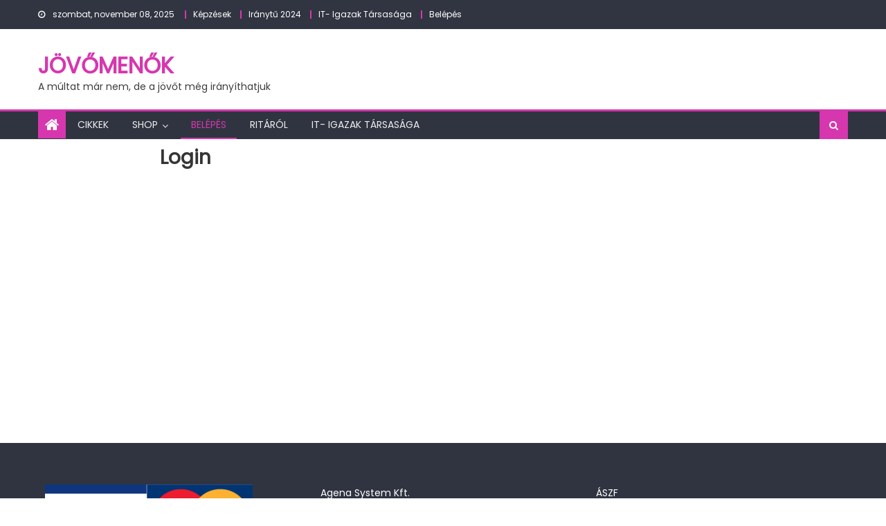

--- FILE ---
content_type: text/html; charset=UTF-8
request_url: https://jovomenok.com/login/
body_size: 25027
content:
<!DOCTYPE html>
<html dir="ltr" lang="hu" prefix="og: https://ogp.me/ns#">
<head><meta charset="UTF-8"><script>if(navigator.userAgent.match(/MSIE|Internet Explorer/i)||navigator.userAgent.match(/Trident\/7\..*?rv:11/i)){var href=document.location.href;if(!href.match(/[?&]nowprocket/)){if(href.indexOf("?")==-1){if(href.indexOf("#")==-1){document.location.href=href+"?nowprocket=1"}else{document.location.href=href.replace("#","?nowprocket=1#")}}else{if(href.indexOf("#")==-1){document.location.href=href+"&nowprocket=1"}else{document.location.href=href.replace("#","&nowprocket=1#")}}}}</script><script>(()=>{class RocketLazyLoadScripts{constructor(){this.v="2.0.4",this.userEvents=["keydown","keyup","mousedown","mouseup","mousemove","mouseover","mouseout","touchmove","touchstart","touchend","touchcancel","wheel","click","dblclick","input"],this.attributeEvents=["onblur","onclick","oncontextmenu","ondblclick","onfocus","onmousedown","onmouseenter","onmouseleave","onmousemove","onmouseout","onmouseover","onmouseup","onmousewheel","onscroll","onsubmit"]}async t(){this.i(),this.o(),/iP(ad|hone)/.test(navigator.userAgent)&&this.h(),this.u(),this.l(this),this.m(),this.k(this),this.p(this),this._(),await Promise.all([this.R(),this.L()]),this.lastBreath=Date.now(),this.S(this),this.P(),this.D(),this.O(),this.M(),await this.C(this.delayedScripts.normal),await this.C(this.delayedScripts.defer),await this.C(this.delayedScripts.async),await this.T(),await this.F(),await this.j(),await this.A(),window.dispatchEvent(new Event("rocket-allScriptsLoaded")),this.everythingLoaded=!0,this.lastTouchEnd&&await new Promise(t=>setTimeout(t,500-Date.now()+this.lastTouchEnd)),this.I(),this.H(),this.U(),this.W()}i(){this.CSPIssue=sessionStorage.getItem("rocketCSPIssue"),document.addEventListener("securitypolicyviolation",t=>{this.CSPIssue||"script-src-elem"!==t.violatedDirective||"data"!==t.blockedURI||(this.CSPIssue=!0,sessionStorage.setItem("rocketCSPIssue",!0))},{isRocket:!0})}o(){window.addEventListener("pageshow",t=>{this.persisted=t.persisted,this.realWindowLoadedFired=!0},{isRocket:!0}),window.addEventListener("pagehide",()=>{this.onFirstUserAction=null},{isRocket:!0})}h(){let t;function e(e){t=e}window.addEventListener("touchstart",e,{isRocket:!0}),window.addEventListener("touchend",function i(o){o.changedTouches[0]&&t.changedTouches[0]&&Math.abs(o.changedTouches[0].pageX-t.changedTouches[0].pageX)<10&&Math.abs(o.changedTouches[0].pageY-t.changedTouches[0].pageY)<10&&o.timeStamp-t.timeStamp<200&&(window.removeEventListener("touchstart",e,{isRocket:!0}),window.removeEventListener("touchend",i,{isRocket:!0}),"INPUT"===o.target.tagName&&"text"===o.target.type||(o.target.dispatchEvent(new TouchEvent("touchend",{target:o.target,bubbles:!0})),o.target.dispatchEvent(new MouseEvent("mouseover",{target:o.target,bubbles:!0})),o.target.dispatchEvent(new PointerEvent("click",{target:o.target,bubbles:!0,cancelable:!0,detail:1,clientX:o.changedTouches[0].clientX,clientY:o.changedTouches[0].clientY})),event.preventDefault()))},{isRocket:!0})}q(t){this.userActionTriggered||("mousemove"!==t.type||this.firstMousemoveIgnored?"keyup"===t.type||"mouseover"===t.type||"mouseout"===t.type||(this.userActionTriggered=!0,this.onFirstUserAction&&this.onFirstUserAction()):this.firstMousemoveIgnored=!0),"click"===t.type&&t.preventDefault(),t.stopPropagation(),t.stopImmediatePropagation(),"touchstart"===this.lastEvent&&"touchend"===t.type&&(this.lastTouchEnd=Date.now()),"click"===t.type&&(this.lastTouchEnd=0),this.lastEvent=t.type,t.composedPath&&t.composedPath()[0].getRootNode()instanceof ShadowRoot&&(t.rocketTarget=t.composedPath()[0]),this.savedUserEvents.push(t)}u(){this.savedUserEvents=[],this.userEventHandler=this.q.bind(this),this.userEvents.forEach(t=>window.addEventListener(t,this.userEventHandler,{passive:!1,isRocket:!0})),document.addEventListener("visibilitychange",this.userEventHandler,{isRocket:!0})}U(){this.userEvents.forEach(t=>window.removeEventListener(t,this.userEventHandler,{passive:!1,isRocket:!0})),document.removeEventListener("visibilitychange",this.userEventHandler,{isRocket:!0}),this.savedUserEvents.forEach(t=>{(t.rocketTarget||t.target).dispatchEvent(new window[t.constructor.name](t.type,t))})}m(){const t="return false",e=Array.from(this.attributeEvents,t=>"data-rocket-"+t),i="["+this.attributeEvents.join("],[")+"]",o="[data-rocket-"+this.attributeEvents.join("],[data-rocket-")+"]",s=(e,i,o)=>{o&&o!==t&&(e.setAttribute("data-rocket-"+i,o),e["rocket"+i]=new Function("event",o),e.setAttribute(i,t))};new MutationObserver(t=>{for(const n of t)"attributes"===n.type&&(n.attributeName.startsWith("data-rocket-")||this.everythingLoaded?n.attributeName.startsWith("data-rocket-")&&this.everythingLoaded&&this.N(n.target,n.attributeName.substring(12)):s(n.target,n.attributeName,n.target.getAttribute(n.attributeName))),"childList"===n.type&&n.addedNodes.forEach(t=>{if(t.nodeType===Node.ELEMENT_NODE)if(this.everythingLoaded)for(const i of[t,...t.querySelectorAll(o)])for(const t of i.getAttributeNames())e.includes(t)&&this.N(i,t.substring(12));else for(const e of[t,...t.querySelectorAll(i)])for(const t of e.getAttributeNames())this.attributeEvents.includes(t)&&s(e,t,e.getAttribute(t))})}).observe(document,{subtree:!0,childList:!0,attributeFilter:[...this.attributeEvents,...e]})}I(){this.attributeEvents.forEach(t=>{document.querySelectorAll("[data-rocket-"+t+"]").forEach(e=>{this.N(e,t)})})}N(t,e){const i=t.getAttribute("data-rocket-"+e);i&&(t.setAttribute(e,i),t.removeAttribute("data-rocket-"+e))}k(t){Object.defineProperty(HTMLElement.prototype,"onclick",{get(){return this.rocketonclick||null},set(e){this.rocketonclick=e,this.setAttribute(t.everythingLoaded?"onclick":"data-rocket-onclick","this.rocketonclick(event)")}})}S(t){function e(e,i){let o=e[i];e[i]=null,Object.defineProperty(e,i,{get:()=>o,set(s){t.everythingLoaded?o=s:e["rocket"+i]=o=s}})}e(document,"onreadystatechange"),e(window,"onload"),e(window,"onpageshow");try{Object.defineProperty(document,"readyState",{get:()=>t.rocketReadyState,set(e){t.rocketReadyState=e},configurable:!0}),document.readyState="loading"}catch(t){console.log("WPRocket DJE readyState conflict, bypassing")}}l(t){this.originalAddEventListener=EventTarget.prototype.addEventListener,this.originalRemoveEventListener=EventTarget.prototype.removeEventListener,this.savedEventListeners=[],EventTarget.prototype.addEventListener=function(e,i,o){o&&o.isRocket||!t.B(e,this)&&!t.userEvents.includes(e)||t.B(e,this)&&!t.userActionTriggered||e.startsWith("rocket-")||t.everythingLoaded?t.originalAddEventListener.call(this,e,i,o):(t.savedEventListeners.push({target:this,remove:!1,type:e,func:i,options:o}),"mouseenter"!==e&&"mouseleave"!==e||t.originalAddEventListener.call(this,e,t.savedUserEvents.push,o))},EventTarget.prototype.removeEventListener=function(e,i,o){o&&o.isRocket||!t.B(e,this)&&!t.userEvents.includes(e)||t.B(e,this)&&!t.userActionTriggered||e.startsWith("rocket-")||t.everythingLoaded?t.originalRemoveEventListener.call(this,e,i,o):t.savedEventListeners.push({target:this,remove:!0,type:e,func:i,options:o})}}J(t,e){this.savedEventListeners=this.savedEventListeners.filter(i=>{let o=i.type,s=i.target||window;return e!==o||t!==s||(this.B(o,s)&&(i.type="rocket-"+o),this.$(i),!1)})}H(){EventTarget.prototype.addEventListener=this.originalAddEventListener,EventTarget.prototype.removeEventListener=this.originalRemoveEventListener,this.savedEventListeners.forEach(t=>this.$(t))}$(t){t.remove?this.originalRemoveEventListener.call(t.target,t.type,t.func,t.options):this.originalAddEventListener.call(t.target,t.type,t.func,t.options)}p(t){let e;function i(e){return t.everythingLoaded?e:e.split(" ").map(t=>"load"===t||t.startsWith("load.")?"rocket-jquery-load":t).join(" ")}function o(o){function s(e){const s=o.fn[e];o.fn[e]=o.fn.init.prototype[e]=function(){return this[0]===window&&t.userActionTriggered&&("string"==typeof arguments[0]||arguments[0]instanceof String?arguments[0]=i(arguments[0]):"object"==typeof arguments[0]&&Object.keys(arguments[0]).forEach(t=>{const e=arguments[0][t];delete arguments[0][t],arguments[0][i(t)]=e})),s.apply(this,arguments),this}}if(o&&o.fn&&!t.allJQueries.includes(o)){const e={DOMContentLoaded:[],"rocket-DOMContentLoaded":[]};for(const t in e)document.addEventListener(t,()=>{e[t].forEach(t=>t())},{isRocket:!0});o.fn.ready=o.fn.init.prototype.ready=function(i){function s(){parseInt(o.fn.jquery)>2?setTimeout(()=>i.bind(document)(o)):i.bind(document)(o)}return"function"==typeof i&&(t.realDomReadyFired?!t.userActionTriggered||t.fauxDomReadyFired?s():e["rocket-DOMContentLoaded"].push(s):e.DOMContentLoaded.push(s)),o([])},s("on"),s("one"),s("off"),t.allJQueries.push(o)}e=o}t.allJQueries=[],o(window.jQuery),Object.defineProperty(window,"jQuery",{get:()=>e,set(t){o(t)}})}P(){const t=new Map;document.write=document.writeln=function(e){const i=document.currentScript,o=document.createRange(),s=i.parentElement;let n=t.get(i);void 0===n&&(n=i.nextSibling,t.set(i,n));const c=document.createDocumentFragment();o.setStart(c,0),c.appendChild(o.createContextualFragment(e)),s.insertBefore(c,n)}}async R(){return new Promise(t=>{this.userActionTriggered?t():this.onFirstUserAction=t})}async L(){return new Promise(t=>{document.addEventListener("DOMContentLoaded",()=>{this.realDomReadyFired=!0,t()},{isRocket:!0})})}async j(){return this.realWindowLoadedFired?Promise.resolve():new Promise(t=>{window.addEventListener("load",t,{isRocket:!0})})}M(){this.pendingScripts=[];this.scriptsMutationObserver=new MutationObserver(t=>{for(const e of t)e.addedNodes.forEach(t=>{"SCRIPT"!==t.tagName||t.noModule||t.isWPRocket||this.pendingScripts.push({script:t,promise:new Promise(e=>{const i=()=>{const i=this.pendingScripts.findIndex(e=>e.script===t);i>=0&&this.pendingScripts.splice(i,1),e()};t.addEventListener("load",i,{isRocket:!0}),t.addEventListener("error",i,{isRocket:!0}),setTimeout(i,1e3)})})})}),this.scriptsMutationObserver.observe(document,{childList:!0,subtree:!0})}async F(){await this.X(),this.pendingScripts.length?(await this.pendingScripts[0].promise,await this.F()):this.scriptsMutationObserver.disconnect()}D(){this.delayedScripts={normal:[],async:[],defer:[]},document.querySelectorAll("script[type$=rocketlazyloadscript]").forEach(t=>{t.hasAttribute("data-rocket-src")?t.hasAttribute("async")&&!1!==t.async?this.delayedScripts.async.push(t):t.hasAttribute("defer")&&!1!==t.defer||"module"===t.getAttribute("data-rocket-type")?this.delayedScripts.defer.push(t):this.delayedScripts.normal.push(t):this.delayedScripts.normal.push(t)})}async _(){await this.L();let t=[];document.querySelectorAll("script[type$=rocketlazyloadscript][data-rocket-src]").forEach(e=>{let i=e.getAttribute("data-rocket-src");if(i&&!i.startsWith("data:")){i.startsWith("//")&&(i=location.protocol+i);try{const o=new URL(i).origin;o!==location.origin&&t.push({src:o,crossOrigin:e.crossOrigin||"module"===e.getAttribute("data-rocket-type")})}catch(t){}}}),t=[...new Map(t.map(t=>[JSON.stringify(t),t])).values()],this.Y(t,"preconnect")}async G(t){if(await this.K(),!0!==t.noModule||!("noModule"in HTMLScriptElement.prototype))return new Promise(e=>{let i;function o(){(i||t).setAttribute("data-rocket-status","executed"),e()}try{if(navigator.userAgent.includes("Firefox/")||""===navigator.vendor||this.CSPIssue)i=document.createElement("script"),[...t.attributes].forEach(t=>{let e=t.nodeName;"type"!==e&&("data-rocket-type"===e&&(e="type"),"data-rocket-src"===e&&(e="src"),i.setAttribute(e,t.nodeValue))}),t.text&&(i.text=t.text),t.nonce&&(i.nonce=t.nonce),i.hasAttribute("src")?(i.addEventListener("load",o,{isRocket:!0}),i.addEventListener("error",()=>{i.setAttribute("data-rocket-status","failed-network"),e()},{isRocket:!0}),setTimeout(()=>{i.isConnected||e()},1)):(i.text=t.text,o()),i.isWPRocket=!0,t.parentNode.replaceChild(i,t);else{const i=t.getAttribute("data-rocket-type"),s=t.getAttribute("data-rocket-src");i?(t.type=i,t.removeAttribute("data-rocket-type")):t.removeAttribute("type"),t.addEventListener("load",o,{isRocket:!0}),t.addEventListener("error",i=>{this.CSPIssue&&i.target.src.startsWith("data:")?(console.log("WPRocket: CSP fallback activated"),t.removeAttribute("src"),this.G(t).then(e)):(t.setAttribute("data-rocket-status","failed-network"),e())},{isRocket:!0}),s?(t.fetchPriority="high",t.removeAttribute("data-rocket-src"),t.src=s):t.src="data:text/javascript;base64,"+window.btoa(unescape(encodeURIComponent(t.text)))}}catch(i){t.setAttribute("data-rocket-status","failed-transform"),e()}});t.setAttribute("data-rocket-status","skipped")}async C(t){const e=t.shift();return e?(e.isConnected&&await this.G(e),this.C(t)):Promise.resolve()}O(){this.Y([...this.delayedScripts.normal,...this.delayedScripts.defer,...this.delayedScripts.async],"preload")}Y(t,e){this.trash=this.trash||[];let i=!0;var o=document.createDocumentFragment();t.forEach(t=>{const s=t.getAttribute&&t.getAttribute("data-rocket-src")||t.src;if(s&&!s.startsWith("data:")){const n=document.createElement("link");n.href=s,n.rel=e,"preconnect"!==e&&(n.as="script",n.fetchPriority=i?"high":"low"),t.getAttribute&&"module"===t.getAttribute("data-rocket-type")&&(n.crossOrigin=!0),t.crossOrigin&&(n.crossOrigin=t.crossOrigin),t.integrity&&(n.integrity=t.integrity),t.nonce&&(n.nonce=t.nonce),o.appendChild(n),this.trash.push(n),i=!1}}),document.head.appendChild(o)}W(){this.trash.forEach(t=>t.remove())}async T(){try{document.readyState="interactive"}catch(t){}this.fauxDomReadyFired=!0;try{await this.K(),this.J(document,"readystatechange"),document.dispatchEvent(new Event("rocket-readystatechange")),await this.K(),document.rocketonreadystatechange&&document.rocketonreadystatechange(),await this.K(),this.J(document,"DOMContentLoaded"),document.dispatchEvent(new Event("rocket-DOMContentLoaded")),await this.K(),this.J(window,"DOMContentLoaded"),window.dispatchEvent(new Event("rocket-DOMContentLoaded"))}catch(t){console.error(t)}}async A(){try{document.readyState="complete"}catch(t){}try{await this.K(),this.J(document,"readystatechange"),document.dispatchEvent(new Event("rocket-readystatechange")),await this.K(),document.rocketonreadystatechange&&document.rocketonreadystatechange(),await this.K(),this.J(window,"load"),window.dispatchEvent(new Event("rocket-load")),await this.K(),window.rocketonload&&window.rocketonload(),await this.K(),this.allJQueries.forEach(t=>t(window).trigger("rocket-jquery-load")),await this.K(),this.J(window,"pageshow");const t=new Event("rocket-pageshow");t.persisted=this.persisted,window.dispatchEvent(t),await this.K(),window.rocketonpageshow&&window.rocketonpageshow({persisted:this.persisted})}catch(t){console.error(t)}}async K(){Date.now()-this.lastBreath>45&&(await this.X(),this.lastBreath=Date.now())}async X(){return document.hidden?new Promise(t=>setTimeout(t)):new Promise(t=>requestAnimationFrame(t))}B(t,e){return e===document&&"readystatechange"===t||(e===document&&"DOMContentLoaded"===t||(e===window&&"DOMContentLoaded"===t||(e===window&&"load"===t||e===window&&"pageshow"===t)))}static run(){(new RocketLazyLoadScripts).t()}}RocketLazyLoadScripts.run()})();</script>
    
    <meta name="viewport" content="width=device-width, initial-scale=1">
    <link rel="profile" href="http://gmpg.org/xfn/11">
    <link rel="pingback" href="https://jovomenok.com/xmlrpc.php">
    <title>Login | JövőMenők</title>
<link data-rocket-preload as="style" href="https://fonts.googleapis.com/css?family=Poppins&#038;display=swap" rel="preload">
<link href="https://fonts.googleapis.com/css?family=Poppins&#038;display=swap" media="print" onload="this.media=&#039;all&#039;" rel="stylesheet">
<noscript><link rel="stylesheet" href="https://fonts.googleapis.com/css?family=Poppins&#038;display=swap"></noscript>
<style>
#wpadminbar #wp-admin-bar-wccp_free_top_button .ab-icon:before {
	content: "\f160";
	color: #02CA02;
	top: 3px;
}
#wpadminbar #wp-admin-bar-wccp_free_top_button .ab-icon {
	transform: rotate(45deg);
}
</style>
	<style>img:is([sizes="auto" i], [sizes^="auto," i]) { contain-intrinsic-size: 3000px 1500px }</style>
	
		<!-- All in One SEO 4.8.7 - aioseo.com -->
	<meta name="robots" content="max-image-preview:large" />
	<link rel="canonical" href="https://jovomenok.com/login/" />
	<meta name="generator" content="All in One SEO (AIOSEO) 4.8.7" />
		<meta property="og:locale" content="hu_HU" />
		<meta property="og:site_name" content="JövőMenők | A múltat már nem, de a jövőt még irányíthatjuk" />
		<meta property="og:type" content="article" />
		<meta property="og:title" content="Login | JövőMenők" />
		<meta property="og:url" content="https://jovomenok.com/login/" />
		<meta property="article:published_time" content="2022-09-28T06:07:38+00:00" />
		<meta property="article:modified_time" content="2022-09-28T06:07:38+00:00" />
		<meta name="twitter:card" content="summary" />
		<meta name="twitter:title" content="Login | JövőMenők" />
		<script type="application/ld+json" class="aioseo-schema">
			{"@context":"https:\/\/schema.org","@graph":[{"@type":"BreadcrumbList","@id":"https:\/\/jovomenok.com\/login\/#breadcrumblist","itemListElement":[{"@type":"ListItem","@id":"https:\/\/jovomenok.com#listItem","position":1,"name":"Home","item":"https:\/\/jovomenok.com","nextItem":{"@type":"ListItem","@id":"https:\/\/jovomenok.com\/login\/#listItem","name":"Login"}},{"@type":"ListItem","@id":"https:\/\/jovomenok.com\/login\/#listItem","position":2,"name":"Login","previousItem":{"@type":"ListItem","@id":"https:\/\/jovomenok.com#listItem","name":"Home"}}]},{"@type":"Organization","@id":"https:\/\/jovomenok.com\/#organization","name":"J\u00f6v\u0151Men\u0151k","description":"A m\u00faltat m\u00e1r nem, de a j\u00f6v\u0151t m\u00e9g ir\u00e1ny\u00edthatjuk","url":"https:\/\/jovomenok.com\/"},{"@type":"WebPage","@id":"https:\/\/jovomenok.com\/login\/#webpage","url":"https:\/\/jovomenok.com\/login\/","name":"Login | J\u00f6v\u0151Men\u0151k","inLanguage":"hu-HU","isPartOf":{"@id":"https:\/\/jovomenok.com\/#website"},"breadcrumb":{"@id":"https:\/\/jovomenok.com\/login\/#breadcrumblist"},"datePublished":"2022-09-28T07:07:38+02:00","dateModified":"2022-09-28T07:07:38+02:00"},{"@type":"WebSite","@id":"https:\/\/jovomenok.com\/#website","url":"https:\/\/jovomenok.com\/","name":"J\u00f6v\u0151Men\u0151k","description":"A m\u00faltat m\u00e1r nem, de a j\u00f6v\u0151t m\u00e9g ir\u00e1ny\u00edthatjuk","inLanguage":"hu-HU","publisher":{"@id":"https:\/\/jovomenok.com\/#organization"}}]}
		</script>
		<!-- All in One SEO -->


<!-- Open Graph Meta Tags generated by MashShare 4.0.47 - https://mashshare.net -->
<meta property="og:type" content="article" /> 
<meta property="og:title" content="Login" />
<meta property="og:url" content="https://jovomenok.com/login/" />
<meta property="og:site_name" content="JövőMenők" />
<meta property="article:publisher" content="https://www.facebook.com/vrnowornever/" />
<meta property="article:published_time" content="2022-09-28T07:07:38+02:00" />
<meta property="article:modified_time" content="2022-09-28T07:07:38+02:00" />
<meta property="og:updated_time" content="2022-09-28T07:07:38+02:00" />
<!-- Open Graph Meta Tags generated by MashShare 4.0.47 - https://www.mashshare.net -->
<!-- Twitter Card generated by MashShare 4.0.47 - https://www.mashshare.net -->
<meta name="twitter:card" content="summary">
<meta name="twitter:title" content="Login">
<meta name="twitter:description" content="">
<!-- Twitter Card generated by MashShare 4.0.47 - https://www.mashshare.net -->

<link rel='dns-prefetch' href='//fonts.googleapis.com' />
<link rel='dns-prefetch' href='//www.googletagmanager.com' />
<link href='https://fonts.gstatic.com' crossorigin rel='preconnect' />
<link rel="alternate" type="application/rss+xml" title="JövőMenők &raquo; hírcsatorna" href="https://jovomenok.com/feed/" />
<link rel="alternate" type="application/rss+xml" title="JövőMenők &raquo; hozzászólás hírcsatorna" href="https://jovomenok.com/comments/feed/" />
<link rel='stylesheet' id='vat-number-block-css' href='https://jovomenok.com/wp-content/plugins/integration-for-szamlazzhu-woocommerce/build/style-vat-number-block.css?ver=6.1.6' type='text/css' media='all' />
<style id='wp-emoji-styles-inline-css' type='text/css'>

	img.wp-smiley, img.emoji {
		display: inline !important;
		border: none !important;
		box-shadow: none !important;
		height: 1em !important;
		width: 1em !important;
		margin: 0 0.07em !important;
		vertical-align: -0.1em !important;
		background: none !important;
		padding: 0 !important;
	}
</style>
<link rel='stylesheet' id='wp-block-library-css' href='https://jovomenok.com/wp-includes/css/dist/block-library/style.min.css?ver=6.8.3' type='text/css' media='all' />
<style id='classic-theme-styles-inline-css' type='text/css'>
/*! This file is auto-generated */
.wp-block-button__link{color:#fff;background-color:#32373c;border-radius:9999px;box-shadow:none;text-decoration:none;padding:calc(.667em + 2px) calc(1.333em + 2px);font-size:1.125em}.wp-block-file__button{background:#32373c;color:#fff;text-decoration:none}
</style>
<style id='global-styles-inline-css' type='text/css'>
:root{--wp--preset--aspect-ratio--square: 1;--wp--preset--aspect-ratio--4-3: 4/3;--wp--preset--aspect-ratio--3-4: 3/4;--wp--preset--aspect-ratio--3-2: 3/2;--wp--preset--aspect-ratio--2-3: 2/3;--wp--preset--aspect-ratio--16-9: 16/9;--wp--preset--aspect-ratio--9-16: 9/16;--wp--preset--color--black: #000000;--wp--preset--color--cyan-bluish-gray: #abb8c3;--wp--preset--color--white: #ffffff;--wp--preset--color--pale-pink: #f78da7;--wp--preset--color--vivid-red: #cf2e2e;--wp--preset--color--luminous-vivid-orange: #ff6900;--wp--preset--color--luminous-vivid-amber: #fcb900;--wp--preset--color--light-green-cyan: #7bdcb5;--wp--preset--color--vivid-green-cyan: #00d084;--wp--preset--color--pale-cyan-blue: #8ed1fc;--wp--preset--color--vivid-cyan-blue: #0693e3;--wp--preset--color--vivid-purple: #9b51e0;--wp--preset--gradient--vivid-cyan-blue-to-vivid-purple: linear-gradient(135deg,rgba(6,147,227,1) 0%,rgb(155,81,224) 100%);--wp--preset--gradient--light-green-cyan-to-vivid-green-cyan: linear-gradient(135deg,rgb(122,220,180) 0%,rgb(0,208,130) 100%);--wp--preset--gradient--luminous-vivid-amber-to-luminous-vivid-orange: linear-gradient(135deg,rgba(252,185,0,1) 0%,rgba(255,105,0,1) 100%);--wp--preset--gradient--luminous-vivid-orange-to-vivid-red: linear-gradient(135deg,rgba(255,105,0,1) 0%,rgb(207,46,46) 100%);--wp--preset--gradient--very-light-gray-to-cyan-bluish-gray: linear-gradient(135deg,rgb(238,238,238) 0%,rgb(169,184,195) 100%);--wp--preset--gradient--cool-to-warm-spectrum: linear-gradient(135deg,rgb(74,234,220) 0%,rgb(151,120,209) 20%,rgb(207,42,186) 40%,rgb(238,44,130) 60%,rgb(251,105,98) 80%,rgb(254,248,76) 100%);--wp--preset--gradient--blush-light-purple: linear-gradient(135deg,rgb(255,206,236) 0%,rgb(152,150,240) 100%);--wp--preset--gradient--blush-bordeaux: linear-gradient(135deg,rgb(254,205,165) 0%,rgb(254,45,45) 50%,rgb(107,0,62) 100%);--wp--preset--gradient--luminous-dusk: linear-gradient(135deg,rgb(255,203,112) 0%,rgb(199,81,192) 50%,rgb(65,88,208) 100%);--wp--preset--gradient--pale-ocean: linear-gradient(135deg,rgb(255,245,203) 0%,rgb(182,227,212) 50%,rgb(51,167,181) 100%);--wp--preset--gradient--electric-grass: linear-gradient(135deg,rgb(202,248,128) 0%,rgb(113,206,126) 100%);--wp--preset--gradient--midnight: linear-gradient(135deg,rgb(2,3,129) 0%,rgb(40,116,252) 100%);--wp--preset--font-size--small: 13px;--wp--preset--font-size--medium: 20px;--wp--preset--font-size--large: 36px;--wp--preset--font-size--x-large: 42px;--wp--preset--spacing--20: 0.44rem;--wp--preset--spacing--30: 0.67rem;--wp--preset--spacing--40: 1rem;--wp--preset--spacing--50: 1.5rem;--wp--preset--spacing--60: 2.25rem;--wp--preset--spacing--70: 3.38rem;--wp--preset--spacing--80: 5.06rem;--wp--preset--shadow--natural: 6px 6px 9px rgba(0, 0, 0, 0.2);--wp--preset--shadow--deep: 12px 12px 50px rgba(0, 0, 0, 0.4);--wp--preset--shadow--sharp: 6px 6px 0px rgba(0, 0, 0, 0.2);--wp--preset--shadow--outlined: 6px 6px 0px -3px rgba(255, 255, 255, 1), 6px 6px rgba(0, 0, 0, 1);--wp--preset--shadow--crisp: 6px 6px 0px rgba(0, 0, 0, 1);}:where(.is-layout-flex){gap: 0.5em;}:where(.is-layout-grid){gap: 0.5em;}body .is-layout-flex{display: flex;}.is-layout-flex{flex-wrap: wrap;align-items: center;}.is-layout-flex > :is(*, div){margin: 0;}body .is-layout-grid{display: grid;}.is-layout-grid > :is(*, div){margin: 0;}:where(.wp-block-columns.is-layout-flex){gap: 2em;}:where(.wp-block-columns.is-layout-grid){gap: 2em;}:where(.wp-block-post-template.is-layout-flex){gap: 1.25em;}:where(.wp-block-post-template.is-layout-grid){gap: 1.25em;}.has-black-color{color: var(--wp--preset--color--black) !important;}.has-cyan-bluish-gray-color{color: var(--wp--preset--color--cyan-bluish-gray) !important;}.has-white-color{color: var(--wp--preset--color--white) !important;}.has-pale-pink-color{color: var(--wp--preset--color--pale-pink) !important;}.has-vivid-red-color{color: var(--wp--preset--color--vivid-red) !important;}.has-luminous-vivid-orange-color{color: var(--wp--preset--color--luminous-vivid-orange) !important;}.has-luminous-vivid-amber-color{color: var(--wp--preset--color--luminous-vivid-amber) !important;}.has-light-green-cyan-color{color: var(--wp--preset--color--light-green-cyan) !important;}.has-vivid-green-cyan-color{color: var(--wp--preset--color--vivid-green-cyan) !important;}.has-pale-cyan-blue-color{color: var(--wp--preset--color--pale-cyan-blue) !important;}.has-vivid-cyan-blue-color{color: var(--wp--preset--color--vivid-cyan-blue) !important;}.has-vivid-purple-color{color: var(--wp--preset--color--vivid-purple) !important;}.has-black-background-color{background-color: var(--wp--preset--color--black) !important;}.has-cyan-bluish-gray-background-color{background-color: var(--wp--preset--color--cyan-bluish-gray) !important;}.has-white-background-color{background-color: var(--wp--preset--color--white) !important;}.has-pale-pink-background-color{background-color: var(--wp--preset--color--pale-pink) !important;}.has-vivid-red-background-color{background-color: var(--wp--preset--color--vivid-red) !important;}.has-luminous-vivid-orange-background-color{background-color: var(--wp--preset--color--luminous-vivid-orange) !important;}.has-luminous-vivid-amber-background-color{background-color: var(--wp--preset--color--luminous-vivid-amber) !important;}.has-light-green-cyan-background-color{background-color: var(--wp--preset--color--light-green-cyan) !important;}.has-vivid-green-cyan-background-color{background-color: var(--wp--preset--color--vivid-green-cyan) !important;}.has-pale-cyan-blue-background-color{background-color: var(--wp--preset--color--pale-cyan-blue) !important;}.has-vivid-cyan-blue-background-color{background-color: var(--wp--preset--color--vivid-cyan-blue) !important;}.has-vivid-purple-background-color{background-color: var(--wp--preset--color--vivid-purple) !important;}.has-black-border-color{border-color: var(--wp--preset--color--black) !important;}.has-cyan-bluish-gray-border-color{border-color: var(--wp--preset--color--cyan-bluish-gray) !important;}.has-white-border-color{border-color: var(--wp--preset--color--white) !important;}.has-pale-pink-border-color{border-color: var(--wp--preset--color--pale-pink) !important;}.has-vivid-red-border-color{border-color: var(--wp--preset--color--vivid-red) !important;}.has-luminous-vivid-orange-border-color{border-color: var(--wp--preset--color--luminous-vivid-orange) !important;}.has-luminous-vivid-amber-border-color{border-color: var(--wp--preset--color--luminous-vivid-amber) !important;}.has-light-green-cyan-border-color{border-color: var(--wp--preset--color--light-green-cyan) !important;}.has-vivid-green-cyan-border-color{border-color: var(--wp--preset--color--vivid-green-cyan) !important;}.has-pale-cyan-blue-border-color{border-color: var(--wp--preset--color--pale-cyan-blue) !important;}.has-vivid-cyan-blue-border-color{border-color: var(--wp--preset--color--vivid-cyan-blue) !important;}.has-vivid-purple-border-color{border-color: var(--wp--preset--color--vivid-purple) !important;}.has-vivid-cyan-blue-to-vivid-purple-gradient-background{background: var(--wp--preset--gradient--vivid-cyan-blue-to-vivid-purple) !important;}.has-light-green-cyan-to-vivid-green-cyan-gradient-background{background: var(--wp--preset--gradient--light-green-cyan-to-vivid-green-cyan) !important;}.has-luminous-vivid-amber-to-luminous-vivid-orange-gradient-background{background: var(--wp--preset--gradient--luminous-vivid-amber-to-luminous-vivid-orange) !important;}.has-luminous-vivid-orange-to-vivid-red-gradient-background{background: var(--wp--preset--gradient--luminous-vivid-orange-to-vivid-red) !important;}.has-very-light-gray-to-cyan-bluish-gray-gradient-background{background: var(--wp--preset--gradient--very-light-gray-to-cyan-bluish-gray) !important;}.has-cool-to-warm-spectrum-gradient-background{background: var(--wp--preset--gradient--cool-to-warm-spectrum) !important;}.has-blush-light-purple-gradient-background{background: var(--wp--preset--gradient--blush-light-purple) !important;}.has-blush-bordeaux-gradient-background{background: var(--wp--preset--gradient--blush-bordeaux) !important;}.has-luminous-dusk-gradient-background{background: var(--wp--preset--gradient--luminous-dusk) !important;}.has-pale-ocean-gradient-background{background: var(--wp--preset--gradient--pale-ocean) !important;}.has-electric-grass-gradient-background{background: var(--wp--preset--gradient--electric-grass) !important;}.has-midnight-gradient-background{background: var(--wp--preset--gradient--midnight) !important;}.has-small-font-size{font-size: var(--wp--preset--font-size--small) !important;}.has-medium-font-size{font-size: var(--wp--preset--font-size--medium) !important;}.has-large-font-size{font-size: var(--wp--preset--font-size--large) !important;}.has-x-large-font-size{font-size: var(--wp--preset--font-size--x-large) !important;}
:where(.wp-block-post-template.is-layout-flex){gap: 1.25em;}:where(.wp-block-post-template.is-layout-grid){gap: 1.25em;}
:where(.wp-block-columns.is-layout-flex){gap: 2em;}:where(.wp-block-columns.is-layout-grid){gap: 2em;}
:root :where(.wp-block-pullquote){font-size: 1.5em;line-height: 1.6;}
</style>
<link rel='stylesheet' id='cookie-notice-front-css' href='https://jovomenok.com/wp-content/plugins/cookie-notice/css/front.min.css?ver=2.5.7' type='text/css' media='all' />
<link rel='stylesheet' id='mashsb-styles-css' href='https://jovomenok.com/wp-content/plugins/mashsharer/assets/css/mashsb.min.css?ver=4.0.47' type='text/css' media='all' />
<style id='mashsb-styles-inline-css' type='text/css'>
.mashsb-count {color:#cccccc;}@media only screen and (min-width:568px){.mashsb-buttons a {min-width: 177px;}}
</style>
<link rel='stylesheet' id='mailerlite_forms.css-css' href='https://jovomenok.com/wp-content/plugins/official-mailerlite-sign-up-forms/assets/css/mailerlite_forms.css?ver=1.7.14' type='text/css' media='all' />
<link rel='stylesheet' id='woocommerce-layout-css' href='https://jovomenok.com/wp-content/plugins/woocommerce/assets/css/woocommerce-layout.css?ver=10.2.2' type='text/css' media='all' />
<link rel='stylesheet' id='woocommerce-smallscreen-css' href='https://jovomenok.com/wp-content/plugins/woocommerce/assets/css/woocommerce-smallscreen.css?ver=10.2.2' type='text/css' media='only screen and (max-width: 768px)' />
<link rel='stylesheet' id='woocommerce-general-css' href='https://jovomenok.com/wp-content/plugins/woocommerce/assets/css/woocommerce.css?ver=10.2.2' type='text/css' media='all' />
<style id='woocommerce-inline-inline-css' type='text/css'>
.woocommerce form .form-row .required { visibility: visible; }
</style>
<link rel='stylesheet' id='yop-public-css' href='https://jovomenok.com/wp-content/plugins/yop-poll/public/assets/css/yop-poll-public-6.5.37.css?ver=6.8.3' type='text/css' media='all' />
<link rel='stylesheet' id='learndash_quiz_front_css-css' href='//jovomenok.com/wp-content/plugins/sfwd-lms/themes/legacy/templates/learndash_quiz_front.min.css?ver=4.25.2' type='text/css' media='all' />
<link rel='stylesheet' id='dashicons-css' href='https://jovomenok.com/wp-includes/css/dashicons.min.css?ver=6.8.3' type='text/css' media='all' />
<link rel='stylesheet' id='learndash-css' href='//jovomenok.com/wp-content/plugins/sfwd-lms/src/assets/dist/css/styles.css?ver=4.25.2' type='text/css' media='all' />
<link rel='stylesheet' id='jquery-dropdown-css-css' href='//jovomenok.com/wp-content/plugins/sfwd-lms/assets/css/jquery.dropdown.min.css?ver=4.25.2' type='text/css' media='all' />
<link rel='stylesheet' id='learndash_lesson_video-css' href='//jovomenok.com/wp-content/plugins/sfwd-lms/themes/legacy/templates/learndash_lesson_video.min.css?ver=4.25.2' type='text/css' media='all' />
<link rel='stylesheet' id='learndash-admin-bar-css' href='https://jovomenok.com/wp-content/plugins/sfwd-lms/src/assets/dist/css/admin-bar/styles.css?ver=4.25.2' type='text/css' media='all' />
<link rel='stylesheet' id='brands-styles-css' href='https://jovomenok.com/wp-content/plugins/woocommerce/assets/css/brands.css?ver=10.2.2' type='text/css' media='all' />
<link rel='stylesheet' id='font-awesome-css' href='https://jovomenok.com/wp-content/themes/eggnews/assets/lib/font-awesome/css/font-awesome.min.css?ver=4.7.0' type='text/css' media='all' />

<link rel='stylesheet' id='eggnews-style-1-css' href='https://jovomenok.com/wp-content/themes/eggnews/assets/css/eggnews.css?ver=1.0.3' type='text/css' media='all' />
<link rel='stylesheet' id='eggnews-style-css' href='https://jovomenok.com/wp-content/themes/newsportal-magazine/style.css?ver=1.0.3' type='text/css' media='all' />
<link rel='stylesheet' id='eggnews-responsive-css' href='https://jovomenok.com/wp-content/themes/eggnews/assets/css/eggnews-responsive.css?ver=1.0.3' type='text/css' media='all' />
<link rel='stylesheet' id='learndash-front-css' href='//jovomenok.com/wp-content/plugins/sfwd-lms/themes/ld30/assets/css/learndash.min.css?ver=4.25.2' type='text/css' media='all' />
<style id='learndash-front-inline-css' type='text/css'>
		.learndash-wrapper .ld-item-list .ld-item-list-item.ld-is-next,
		.learndash-wrapper .wpProQuiz_content .wpProQuiz_questionListItem label:focus-within {
			border-color: #00a2e8;
		}

		/*
		.learndash-wrapper a:not(.ld-button):not(#quiz_continue_link):not(.ld-focus-menu-link):not(.btn-blue):not(#quiz_continue_link):not(.ld-js-register-account):not(#ld-focus-mode-course-heading):not(#btn-join):not(.ld-item-name):not(.ld-table-list-item-preview):not(.ld-lesson-item-preview-heading),
		 */

		.learndash-wrapper .ld-breadcrumbs a,
		.learndash-wrapper .ld-lesson-item.ld-is-current-lesson .ld-lesson-item-preview-heading,
		.learndash-wrapper .ld-lesson-item.ld-is-current-lesson .ld-lesson-title,
		.learndash-wrapper .ld-primary-color-hover:hover,
		.learndash-wrapper .ld-primary-color,
		.learndash-wrapper .ld-primary-color-hover:hover,
		.learndash-wrapper .ld-primary-color,
		.learndash-wrapper .ld-tabs .ld-tabs-navigation .ld-tab.ld-active,
		.learndash-wrapper .ld-button.ld-button-transparent,
		.learndash-wrapper .ld-button.ld-button-reverse,
		.learndash-wrapper .ld-icon-certificate,
		.learndash-wrapper .ld-login-modal .ld-login-modal-login .ld-modal-heading,
		#wpProQuiz_user_content a,
		.learndash-wrapper .ld-item-list .ld-item-list-item a.ld-item-name:hover,
		.learndash-wrapper .ld-focus-comments__heading-actions .ld-expand-button,
		.learndash-wrapper .ld-focus-comments__heading a,
		.learndash-wrapper .ld-focus-comments .comment-respond a,
		.learndash-wrapper .ld-focus-comment .ld-comment-reply a.comment-reply-link:hover,
		.learndash-wrapper .ld-expand-button.ld-button-alternate {
			color: #00a2e8 !important;
		}

		.learndash-wrapper .ld-focus-comment.bypostauthor>.ld-comment-wrapper,
		.learndash-wrapper .ld-focus-comment.role-group_leader>.ld-comment-wrapper,
		.learndash-wrapper .ld-focus-comment.role-administrator>.ld-comment-wrapper {
			background-color:rgba(0, 162, 232, 0.03) !important;
		}


		.learndash-wrapper .ld-primary-background,
		.learndash-wrapper .ld-tabs .ld-tabs-navigation .ld-tab.ld-active:after {
			background: #00a2e8 !important;
		}



		.learndash-wrapper .ld-course-navigation .ld-lesson-item.ld-is-current-lesson .ld-status-incomplete,
		.learndash-wrapper .ld-focus-comment.bypostauthor:not(.ptype-sfwd-assignment) >.ld-comment-wrapper>.ld-comment-avatar img,
		.learndash-wrapper .ld-focus-comment.role-group_leader>.ld-comment-wrapper>.ld-comment-avatar img,
		.learndash-wrapper .ld-focus-comment.role-administrator>.ld-comment-wrapper>.ld-comment-avatar img {
			border-color: #00a2e8 !important;
		}



		.learndash-wrapper .ld-loading::before {
			border-top:3px solid #00a2e8 !important;
		}

		.learndash-wrapper .ld-button:hover:not([disabled]):not(.ld-button-transparent):not(.ld--ignore-inline-css),
		#learndash-tooltips .ld-tooltip:after,
		#learndash-tooltips .ld-tooltip,
		.ld-tooltip:not(.ld-tooltip--modern) [role="tooltip"],
		.learndash-wrapper .ld-primary-background,
		.learndash-wrapper .btn-join:not(.ld--ignore-inline-css),
		.learndash-wrapper #btn-join:not(.ld--ignore-inline-css),
		.learndash-wrapper .ld-button:not([disabled]):not(.ld-button-reverse):not(.ld-button-transparent):not(.ld--ignore-inline-css),
		.learndash-wrapper .ld-expand-button:not([disabled]),
		.learndash-wrapper .wpProQuiz_content .wpProQuiz_button:not([disabled]):not(.wpProQuiz_button_reShowQuestion):not(.wpProQuiz_button_restartQuiz),
		.learndash-wrapper .wpProQuiz_content .wpProQuiz_button2:not([disabled]),
		.learndash-wrapper .ld-focus .ld-focus-sidebar .ld-course-navigation-heading,
		.learndash-wrapper .ld-focus-comments .form-submit #submit,
		.learndash-wrapper .ld-login-modal input[type='submit']:not([disabled]),
		.learndash-wrapper .ld-login-modal .ld-login-modal-register:not([disabled]),
		.learndash-wrapper .wpProQuiz_content .wpProQuiz_certificate a.btn-blue:not([disabled]),
		.learndash-wrapper .ld-focus .ld-focus-header .ld-user-menu .ld-user-menu-items a:not([disabled]),
		#wpProQuiz_user_content table.wp-list-table thead th,
		#wpProQuiz_overlay_close:not([disabled]),
		.learndash-wrapper .ld-expand-button.ld-button-alternate:not([disabled]) .ld-icon {
			background-color: #00a2e8 !important;
			color: #000000;
		}

		.learndash-wrapper .ld-focus .ld-focus-sidebar .ld-focus-sidebar-trigger:not([disabled]):not(:hover):not(:focus) .ld-icon {
			background-color: #00a2e8;
		}

		.learndash-wrapper .ld-focus .ld-focus-sidebar .ld-focus-sidebar-trigger:hover .ld-icon,
		.learndash-wrapper .ld-focus .ld-focus-sidebar .ld-focus-sidebar-trigger:focus .ld-icon {
			border-color: #00a2e8;
			color: #00a2e8;
		}

		.learndash-wrapper .ld-button:focus:not(.ld-button-transparent):not(.ld--ignore-inline-css),
		.learndash-wrapper .btn-join:focus:not(.ld--ignore-inline-css),
		.learndash-wrapper #btn-join:focus:not(.ld--ignore-inline-css),
		.learndash-wrapper .ld-expand-button:focus,
		.learndash-wrapper .wpProQuiz_content .wpProQuiz_button:not(.wpProQuiz_button_reShowQuestion):focus:not(.wpProQuiz_button_restartQuiz),
		.learndash-wrapper .wpProQuiz_content .wpProQuiz_button2:focus,
		.learndash-wrapper .ld-focus-comments .form-submit #submit,
		.learndash-wrapper .ld-login-modal input[type='submit']:focus,
		.learndash-wrapper .ld-login-modal .ld-login-modal-register:focus,
		.learndash-wrapper .wpProQuiz_content .wpProQuiz_certificate a.btn-blue:focus {
			opacity: 0.75; /* Replicates the hover/focus states pre-4.21.3. */
			outline-color: #00a2e8;
		}

		.learndash-wrapper .ld-button:hover:not(.ld-button-transparent):not(.ld--ignore-inline-css),
		.learndash-wrapper .btn-join:hover:not(.ld--ignore-inline-css),
		.learndash-wrapper #btn-join:hover:not(.ld--ignore-inline-css),
		.learndash-wrapper .ld-expand-button:hover,
		.learndash-wrapper .wpProQuiz_content .wpProQuiz_button:not(.wpProQuiz_button_reShowQuestion):hover:not(.wpProQuiz_button_restartQuiz),
		.learndash-wrapper .wpProQuiz_content .wpProQuiz_button2:hover,
		.learndash-wrapper .ld-focus-comments .form-submit #submit,
		.learndash-wrapper .ld-login-modal input[type='submit']:hover,
		.learndash-wrapper .ld-login-modal .ld-login-modal-register:hover,
		.learndash-wrapper .wpProQuiz_content .wpProQuiz_certificate a.btn-blue:hover {
			background-color: #00a2e8; /* Replicates the hover/focus states pre-4.21.3. */
			opacity: 0.85; /* Replicates the hover/focus states pre-4.21.3. */
		}

		.learndash-wrapper .ld-item-list .ld-item-search .ld-closer:focus {
			border-color: #00a2e8;
		}

		.learndash-wrapper .ld-focus .ld-focus-header .ld-user-menu .ld-user-menu-items:before {
			border-bottom-color: #00a2e8 !important;
		}

		.learndash-wrapper .ld-button.ld-button-transparent:hover {
			background: transparent !important;
		}

		.learndash-wrapper .ld-button.ld-button-transparent:focus {
			outline-color: #00a2e8;
		}

		.learndash-wrapper .ld-focus .ld-focus-header .sfwd-mark-complete .learndash_mark_complete_button:not(.ld--ignore-inline-css),
		.learndash-wrapper .ld-focus .ld-focus-header #sfwd-mark-complete #learndash_mark_complete_button,
		.learndash-wrapper .ld-button.ld-button-transparent,
		.learndash-wrapper .ld-button.ld-button-alternate,
		.learndash-wrapper .ld-expand-button.ld-button-alternate {
			background-color:transparent !important;
		}

		.learndash-wrapper .ld-focus-header .ld-user-menu .ld-user-menu-items a,
		.learndash-wrapper .ld-button.ld-button-reverse:hover,
		.learndash-wrapper .ld-alert-success .ld-alert-icon.ld-icon-certificate,
		.learndash-wrapper .ld-alert-warning .ld-button,
		.learndash-wrapper .ld-primary-background.ld-status {
			color:white !important;
		}

		.learndash-wrapper .ld-status.ld-status-unlocked {
			background-color: rgba(0,162,232,0.2) !important;
			color: #00a2e8 !important;
		}

		.learndash-wrapper .wpProQuiz_content .wpProQuiz_addToplist {
			background-color: rgba(0,162,232,0.1) !important;
			border: 1px solid #00a2e8 !important;
		}

		.learndash-wrapper .wpProQuiz_content .wpProQuiz_toplistTable th {
			background: #00a2e8 !important;
		}

		.learndash-wrapper .wpProQuiz_content .wpProQuiz_toplistTrOdd {
			background-color: rgba(0,162,232,0.1) !important;
		}


		.learndash-wrapper .wpProQuiz_content .wpProQuiz_time_limit .wpProQuiz_progress {
			background-color: #00a2e8 !important;
		}
		
		.learndash-wrapper #quiz_continue_link,
		.learndash-wrapper .ld-secondary-background,
		.learndash-wrapper .learndash_mark_complete_button:not(.ld--ignore-inline-css),
		.learndash-wrapper #learndash_mark_complete_button,
		.learndash-wrapper .ld-status-complete,
		.learndash-wrapper .ld-alert-success .ld-button,
		.learndash-wrapper .ld-alert-success .ld-alert-icon {
			background-color: #019e7c !important;
		}

		.learndash-wrapper #quiz_continue_link:focus,
		.learndash-wrapper .learndash_mark_complete_button:focus:not(.ld--ignore-inline-css),
		.learndash-wrapper #learndash_mark_complete_button:focus,
		.learndash-wrapper .ld-alert-success .ld-button:focus {
			outline-color: #019e7c;
		}

		.learndash-wrapper .wpProQuiz_content a#quiz_continue_link {
			background-color: #019e7c !important;
		}

		.learndash-wrapper .wpProQuiz_content a#quiz_continue_link:focus {
			outline-color: #019e7c;
		}

		.learndash-wrapper .course_progress .sending_progress_bar {
			background: #019e7c !important;
		}

		.learndash-wrapper .wpProQuiz_content .wpProQuiz_button_reShowQuestion:hover, .learndash-wrapper .wpProQuiz_content .wpProQuiz_button_restartQuiz:hover {
			background-color: #019e7c !important;
			opacity: 0.75;
		}

		.learndash-wrapper .wpProQuiz_content .wpProQuiz_button_reShowQuestion:focus,
		.learndash-wrapper .wpProQuiz_content .wpProQuiz_button_restartQuiz:focus {
			outline-color: #019e7c;
		}

		.learndash-wrapper .ld-secondary-color-hover:hover,
		.learndash-wrapper .ld-secondary-color,
		.learndash-wrapper .ld-focus .ld-focus-header .sfwd-mark-complete .learndash_mark_complete_button:not(.ld--ignore-inline-css),
		.learndash-wrapper .ld-focus .ld-focus-header #sfwd-mark-complete #learndash_mark_complete_button,
		.learndash-wrapper .ld-focus .ld-focus-header .sfwd-mark-complete:after {
			color: #019e7c !important;
		}

		.learndash-wrapper .ld-secondary-in-progress-icon {
			border-left-color: #019e7c !important;
			border-top-color: #019e7c !important;
		}

		.learndash-wrapper .ld-alert-success {
			border-color: #019e7c;
			background-color: transparent !important;
			color: #019e7c;
		}

				.learndash-wrapper .ld-focus .ld-focus-main .ld-focus-content {
			max-width: inherit;
		}
		
</style>
<link rel='stylesheet' id='um_modal-css' href='https://jovomenok.com/wp-content/plugins/ultimate-member/assets/css/um-modal.min.css?ver=2.10.5' type='text/css' media='all' />
<link rel='stylesheet' id='um_ui-css' href='https://jovomenok.com/wp-content/plugins/ultimate-member/assets/libs/jquery-ui/jquery-ui.min.css?ver=1.13.2' type='text/css' media='all' />
<link rel='stylesheet' id='um_tipsy-css' href='https://jovomenok.com/wp-content/plugins/ultimate-member/assets/libs/tipsy/tipsy.min.css?ver=1.0.0a' type='text/css' media='all' />
<link rel='stylesheet' id='um_raty-css' href='https://jovomenok.com/wp-content/plugins/ultimate-member/assets/libs/raty/um-raty.min.css?ver=2.6.0' type='text/css' media='all' />
<link rel='stylesheet' id='select2-css' href='https://jovomenok.com/wp-content/plugins/ultimate-member/assets/libs/select2/select2.min.css?ver=4.0.13' type='text/css' media='all' />
<link rel='stylesheet' id='um_fileupload-css' href='https://jovomenok.com/wp-content/plugins/ultimate-member/assets/css/um-fileupload.min.css?ver=2.10.5' type='text/css' media='all' />
<link rel='stylesheet' id='um_confirm-css' href='https://jovomenok.com/wp-content/plugins/ultimate-member/assets/libs/um-confirm/um-confirm.min.css?ver=1.0' type='text/css' media='all' />
<link rel='stylesheet' id='um_datetime-css' href='https://jovomenok.com/wp-content/plugins/ultimate-member/assets/libs/pickadate/default.min.css?ver=3.6.2' type='text/css' media='all' />
<link rel='stylesheet' id='um_datetime_date-css' href='https://jovomenok.com/wp-content/plugins/ultimate-member/assets/libs/pickadate/default.date.min.css?ver=3.6.2' type='text/css' media='all' />
<link rel='stylesheet' id='um_datetime_time-css' href='https://jovomenok.com/wp-content/plugins/ultimate-member/assets/libs/pickadate/default.time.min.css?ver=3.6.2' type='text/css' media='all' />
<link rel='stylesheet' id='um_fonticons_ii-css' href='https://jovomenok.com/wp-content/plugins/ultimate-member/assets/libs/legacy/fonticons/fonticons-ii.min.css?ver=2.10.5' type='text/css' media='all' />
<link rel='stylesheet' id='um_fonticons_fa-css' href='https://jovomenok.com/wp-content/plugins/ultimate-member/assets/libs/legacy/fonticons/fonticons-fa.min.css?ver=2.10.5' type='text/css' media='all' />
<link rel='stylesheet' id='um_fontawesome-css' href='https://jovomenok.com/wp-content/plugins/ultimate-member/assets/css/um-fontawesome.min.css?ver=6.5.2' type='text/css' media='all' />
<link rel='stylesheet' id='um_common-css' href='https://jovomenok.com/wp-content/plugins/ultimate-member/assets/css/common.min.css?ver=2.10.5' type='text/css' media='all' />
<link rel='stylesheet' id='um_responsive-css' href='https://jovomenok.com/wp-content/plugins/ultimate-member/assets/css/um-responsive.min.css?ver=2.10.5' type='text/css' media='all' />
<link rel='stylesheet' id='um_styles-css' href='https://jovomenok.com/wp-content/plugins/ultimate-member/assets/css/um-styles.min.css?ver=2.10.5' type='text/css' media='all' />
<link rel='stylesheet' id='um_crop-css' href='https://jovomenok.com/wp-content/plugins/ultimate-member/assets/libs/cropper/cropper.min.css?ver=1.6.1' type='text/css' media='all' />
<link rel='stylesheet' id='um_profile-css' href='https://jovomenok.com/wp-content/plugins/ultimate-member/assets/css/um-profile.min.css?ver=2.10.5' type='text/css' media='all' />
<link rel='stylesheet' id='um_account-css' href='https://jovomenok.com/wp-content/plugins/ultimate-member/assets/css/um-account.min.css?ver=2.10.5' type='text/css' media='all' />
<link rel='stylesheet' id='um_misc-css' href='https://jovomenok.com/wp-content/plugins/ultimate-member/assets/css/um-misc.min.css?ver=2.10.5' type='text/css' media='all' />
<link rel='stylesheet' id='um_default_css-css' href='https://jovomenok.com/wp-content/plugins/ultimate-member/assets/css/um-old-default.min.css?ver=2.10.5' type='text/css' media='all' />
<script type="rocketlazyloadscript" data-rocket-type="text/javascript" id="cookie-notice-front-js-before">
/* <![CDATA[ */
var cnArgs = {"ajaxUrl":"https:\/\/jovomenok.com\/wp-admin\/admin-ajax.php","nonce":"73de9f5fef","hideEffect":"fade","position":"bottom","onScroll":false,"onScrollOffset":100,"onClick":false,"cookieName":"cookie_notice_accepted","cookieTime":2147483647,"cookieTimeRejected":2592000,"globalCookie":false,"redirection":false,"cache":true,"revokeCookies":false,"revokeCookiesOpt":"automatic"};
/* ]]> */
</script>
<script type="rocketlazyloadscript" data-rocket-type="text/javascript" data-rocket-src="https://jovomenok.com/wp-content/plugins/cookie-notice/js/front.min.js?ver=2.5.7" id="cookie-notice-front-js"></script>
<script type="rocketlazyloadscript" data-rocket-type="text/javascript" data-rocket-src="https://jovomenok.com/wp-includes/js/jquery/jquery.min.js?ver=3.7.1" id="jquery-core-js"></script>
<script type="rocketlazyloadscript" data-rocket-type="text/javascript" data-rocket-src="https://jovomenok.com/wp-includes/js/jquery/jquery-migrate.min.js?ver=3.4.1" id="jquery-migrate-js"></script>
<script type="rocketlazyloadscript" data-rocket-type="text/javascript" id="jquery-js-after">
/* <![CDATA[ */
jQuery(document).ready(function() {
	jQuery(".dcf9047d119a2a622edc9c7ce4ca99fc").click(function() {
		jQuery.post(
			"https://jovomenok.com/wp-admin/admin-ajax.php", {
				"action": "quick_adsense_onpost_ad_click",
				"quick_adsense_onpost_ad_index": jQuery(this).attr("data-index"),
				"quick_adsense_nonce": "dfaec1d7d8",
			}, function(response) { }
		);
	});
});
/* ]]> */
</script>
<script type="text/javascript" id="mashsb-js-extra">
/* <![CDATA[ */
var mashsb = {"shares":"0","round_shares":"1","animate_shares":"0","dynamic_buttons":"0","share_url":"https:\/\/jovomenok.com\/login\/","title":"Login","image":null,"desc":"","hashtag":"","subscribe":"content","subscribe_url":"","activestatus":"1","singular":"1","twitter_popup":"1","refresh":"1","nonce":"1eb42e22e2","postid":"9253","servertime":"1762631324","ajaxurl":"https:\/\/jovomenok.com\/wp-admin\/admin-ajax.php"};
/* ]]> */
</script>
<script type="rocketlazyloadscript" data-rocket-type="text/javascript" data-rocket-src="https://jovomenok.com/wp-content/plugins/mashsharer/assets/js/mashsb.min.js?ver=4.0.47" id="mashsb-js"></script>
<script type="rocketlazyloadscript" data-rocket-type="text/javascript" data-rocket-src="https://jovomenok.com/wp-content/plugins/woocommerce/assets/js/jquery-blockui/jquery.blockUI.min.js?ver=2.7.0-wc.10.2.2" id="jquery-blockui-js" defer="defer" data-wp-strategy="defer"></script>
<script type="rocketlazyloadscript" data-rocket-type="text/javascript" data-rocket-src="https://jovomenok.com/wp-content/plugins/woocommerce/assets/js/js-cookie/js.cookie.min.js?ver=2.1.4-wc.10.2.2" id="js-cookie-js" defer="defer" data-wp-strategy="defer"></script>
<script type="text/javascript" id="woocommerce-js-extra">
/* <![CDATA[ */
var woocommerce_params = {"ajax_url":"\/wp-admin\/admin-ajax.php","wc_ajax_url":"\/?wc-ajax=%%endpoint%%","i18n_password_show":"Jelsz\u00f3 megjelen\u00edt\u00e9se","i18n_password_hide":"Jelsz\u00f3 elrejt\u00e9se"};
/* ]]> */
</script>
<script type="rocketlazyloadscript" data-rocket-type="text/javascript" data-rocket-src="https://jovomenok.com/wp-content/plugins/woocommerce/assets/js/frontend/woocommerce.min.js?ver=10.2.2" id="woocommerce-js" defer="defer" data-wp-strategy="defer"></script>
<script type="text/javascript" id="yop-public-js-extra">
/* <![CDATA[ */
var objectL10n = {"yopPollParams":{"urlParams":{"ajax":"https:\/\/jovomenok.com\/wp-admin\/admin-ajax.php","wpLogin":"https:\/\/jovomenok.com\/belepes\/?redirect_to=https%3A%2F%2Fjovomenok.com%2Fwp-admin%2Fadmin-ajax.php%3Faction%3Dyop_poll_record_wordpress_vote"},"apiParams":{"reCaptcha":{"siteKey":""},"reCaptchaV2Invisible":{"siteKey":""},"reCaptchaV3":{"siteKey":""},"hCaptcha":{"siteKey":""},"cloudflareTurnstile":{"siteKey":""}},"captchaParams":{"imgPath":"https:\/\/jovomenok.com\/wp-content\/plugins\/yop-poll\/public\/assets\/img\/","url":"https:\/\/jovomenok.com\/wp-content\/plugins\/yop-poll\/app.php","accessibilityAlt":"Sound icon","accessibilityTitle":"Accessibility option: listen to a question and answer it!","accessibilityDescription":"Type below the <strong>answer<\/strong> to what you hear. Numbers or words:","explanation":"Click or touch the <strong>ANSWER<\/strong>","refreshAlt":"Refresh\/reload icon","refreshTitle":"Refresh\/reload: get new images and accessibility option!"},"voteParams":{"invalidPoll":"Invalid Poll","noAnswersSelected":"No answer selected","minAnswersRequired":"At least {min_answers_allowed} answer(s) required","maxAnswersRequired":"A max of {max_answers_allowed} answer(s) accepted","noAnswerForOther":"No other answer entered","noValueForCustomField":"{custom_field_name} is required","tooManyCharsForCustomField":"Text for {custom_field_name} is too long","consentNotChecked":"You must agree to our terms and conditions","noCaptchaSelected":"Captcha is required","thankYou":"Thank you for your vote"},"resultsParams":{"singleVote":"vote","multipleVotes":"votes","singleAnswer":"answer","multipleAnswers":"answers"}}};
/* ]]> */
</script>
<script type="rocketlazyloadscript" data-rocket-type="text/javascript" data-rocket-src="https://jovomenok.com/wp-content/plugins/yop-poll/public/assets/js/yop-poll-public-6.5.37.min.js?ver=6.8.3" id="yop-public-js"></script>
<script type="rocketlazyloadscript" data-rocket-type="text/javascript" data-rocket-src="https://jovomenok.com/wp-content/plugins/ultimate-member/assets/js/um-gdpr.min.js?ver=2.10.5" id="um-gdpr-js"></script>
<link rel="https://api.w.org/" href="https://jovomenok.com/wp-json/" /><link rel="alternate" title="JSON" type="application/json" href="https://jovomenok.com/wp-json/wp/v2/pages/9253" /><link rel="EditURI" type="application/rsd+xml" title="RSD" href="https://jovomenok.com/xmlrpc.php?rsd" />
<meta name="generator" content="WordPress 6.8.3" />
<meta name="generator" content="WooCommerce 10.2.2" />
<link rel='shortlink' href='https://jovomenok.com/?p=9253' />
<link rel="alternate" title="oEmbed (JSON)" type="application/json+oembed" href="https://jovomenok.com/wp-json/oembed/1.0/embed?url=https%3A%2F%2Fjovomenok.com%2Flogin%2F" />
<link rel="alternate" title="oEmbed (XML)" type="text/xml+oembed" href="https://jovomenok.com/wp-json/oembed/1.0/embed?url=https%3A%2F%2Fjovomenok.com%2Flogin%2F&#038;format=xml" />

		<!-- GA Google Analytics @ https://m0n.co/ga -->
		<script type="rocketlazyloadscript" async data-rocket-src="https://www.googletagmanager.com/gtag/js?id=G-WNW5FPT5GV"></script>
		<script type="rocketlazyloadscript">
			window.dataLayer = window.dataLayer || [];
			function gtag(){dataLayer.push(arguments);}
			gtag('js', new Date());
			gtag('config', 'G-WNW5FPT5GV');
		</script>

	<meta name="generator" content="Site Kit by Google 1.162.1" />        <!-- MailerLite Universal -->
        <script type="rocketlazyloadscript">
            (function(w,d,e,u,f,l,n){w[f]=w[f]||function(){(w[f].q=w[f].q||[])
                .push(arguments);},l=d.createElement(e),l.async=1,l.src=u,
                n=d.getElementsByTagName(e)[0],n.parentNode.insertBefore(l,n);})
            (window,document,'script','https://assets.mailerlite.com/js/universal.js','ml');
            ml('account', '416988');
            ml('enablePopups', false);
        </script>
        <!-- End MailerLite Universal -->
        <script type="rocketlazyloadscript" id="wpcp_disable_selection" data-rocket-type="text/javascript">
var image_save_msg='You are not allowed to save images!';
	var no_menu_msg='Context Menu disabled!';
	var smessage = "Védett tartalom";

function disableEnterKey(e)
{
	var elemtype = e.target.tagName;
	
	elemtype = elemtype.toUpperCase();
	
	if (elemtype == "TEXT" || elemtype == "TEXTAREA" || elemtype == "INPUT" || elemtype == "PASSWORD" || elemtype == "SELECT" || elemtype == "OPTION" || elemtype == "EMBED")
	{
		elemtype = 'TEXT';
	}
	
	if (e.ctrlKey){
     var key;
     if(window.event)
          key = window.event.keyCode;     //IE
     else
          key = e.which;     //firefox (97)
    //if (key != 17) alert(key);
     if (elemtype!= 'TEXT' && (key == 97 || key == 65 || key == 67 || key == 99 || key == 88 || key == 120 || key == 26 || key == 85  || key == 86 || key == 83 || key == 43 || key == 73))
     {
		if(wccp_free_iscontenteditable(e)) return true;
		show_wpcp_message('You are not allowed to copy content or view source');
		return false;
     }else
     	return true;
     }
}


/*For contenteditable tags*/
function wccp_free_iscontenteditable(e)
{
	var e = e || window.event; // also there is no e.target property in IE. instead IE uses window.event.srcElement
  	
	var target = e.target || e.srcElement;

	var elemtype = e.target.nodeName;
	
	elemtype = elemtype.toUpperCase();
	
	var iscontenteditable = "false";
		
	if(typeof target.getAttribute!="undefined" ) iscontenteditable = target.getAttribute("contenteditable"); // Return true or false as string
	
	var iscontenteditable2 = false;
	
	if(typeof target.isContentEditable!="undefined" ) iscontenteditable2 = target.isContentEditable; // Return true or false as boolean

	if(target.parentElement.isContentEditable) iscontenteditable2 = true;
	
	if (iscontenteditable == "true" || iscontenteditable2 == true)
	{
		if(typeof target.style!="undefined" ) target.style.cursor = "text";
		
		return true;
	}
}

////////////////////////////////////
function disable_copy(e)
{	
	var e = e || window.event; // also there is no e.target property in IE. instead IE uses window.event.srcElement
	
	var elemtype = e.target.tagName;
	
	elemtype = elemtype.toUpperCase();
	
	if (elemtype == "TEXT" || elemtype == "TEXTAREA" || elemtype == "INPUT" || elemtype == "PASSWORD" || elemtype == "SELECT" || elemtype == "OPTION" || elemtype == "EMBED")
	{
		elemtype = 'TEXT';
	}
	
	if(wccp_free_iscontenteditable(e)) return true;
	
	var isSafari = /Safari/.test(navigator.userAgent) && /Apple Computer/.test(navigator.vendor);
	
	var checker_IMG = '';
	if (elemtype == "IMG" && checker_IMG == 'checked' && e.detail >= 2) {show_wpcp_message(alertMsg_IMG);return false;}
	if (elemtype != "TEXT")
	{
		if (smessage !== "" && e.detail == 2)
			show_wpcp_message(smessage);
		
		if (isSafari)
			return true;
		else
			return false;
	}	
}

//////////////////////////////////////////
function disable_copy_ie()
{
	var e = e || window.event;
	var elemtype = window.event.srcElement.nodeName;
	elemtype = elemtype.toUpperCase();
	if(wccp_free_iscontenteditable(e)) return true;
	if (elemtype == "IMG") {show_wpcp_message(alertMsg_IMG);return false;}
	if (elemtype != "TEXT" && elemtype != "TEXTAREA" && elemtype != "INPUT" && elemtype != "PASSWORD" && elemtype != "SELECT" && elemtype != "OPTION" && elemtype != "EMBED")
	{
		return false;
	}
}	
function reEnable()
{
	return true;
}
document.onkeydown = disableEnterKey;
document.onselectstart = disable_copy_ie;
if(navigator.userAgent.indexOf('MSIE')==-1)
{
	document.onmousedown = disable_copy;
	document.onclick = reEnable;
}
function disableSelection(target)
{
    //For IE This code will work
    if (typeof target.onselectstart!="undefined")
    target.onselectstart = disable_copy_ie;
    
    //For Firefox This code will work
    else if (typeof target.style.MozUserSelect!="undefined")
    {target.style.MozUserSelect="none";}
    
    //All other  (ie: Opera) This code will work
    else
    target.onmousedown=function(){return false}
    target.style.cursor = "default";
}
//Calling the JS function directly just after body load
window.onload = function(){disableSelection(document.body);};

//////////////////special for safari Start////////////////
var onlongtouch;
var timer;
var touchduration = 1000; //length of time we want the user to touch before we do something

var elemtype = "";
function touchstart(e) {
	var e = e || window.event;
  // also there is no e.target property in IE.
  // instead IE uses window.event.srcElement
  	var target = e.target || e.srcElement;
	
	elemtype = window.event.srcElement.nodeName;
	
	elemtype = elemtype.toUpperCase();
	
	if(!wccp_pro_is_passive()) e.preventDefault();
	if (!timer) {
		timer = setTimeout(onlongtouch, touchduration);
	}
}

function touchend() {
    //stops short touches from firing the event
    if (timer) {
        clearTimeout(timer);
        timer = null;
    }
	onlongtouch();
}

onlongtouch = function(e) { //this will clear the current selection if anything selected
	
	if (elemtype != "TEXT" && elemtype != "TEXTAREA" && elemtype != "INPUT" && elemtype != "PASSWORD" && elemtype != "SELECT" && elemtype != "EMBED" && elemtype != "OPTION")	
	{
		if (window.getSelection) {
			if (window.getSelection().empty) {  // Chrome
			window.getSelection().empty();
			} else if (window.getSelection().removeAllRanges) {  // Firefox
			window.getSelection().removeAllRanges();
			}
		} else if (document.selection) {  // IE?
			document.selection.empty();
		}
		return false;
	}
};

document.addEventListener("DOMContentLoaded", function(event) { 
    window.addEventListener("touchstart", touchstart, false);
    window.addEventListener("touchend", touchend, false);
});

function wccp_pro_is_passive() {

  var cold = false,
  hike = function() {};

  try {
	  const object1 = {};
  var aid = Object.defineProperty(object1, 'passive', {
  get() {cold = true}
  });
  window.addEventListener('test', hike, aid);
  window.removeEventListener('test', hike, aid);
  } catch (e) {}

  return cold;
}
/*special for safari End*/
</script>
<!-- Global site tag (gtag.js) - Google Analytics -->
<script type="rocketlazyloadscript" async data-rocket-src="https://www.googletagmanager.com/gtag/js?id=G-1V9SNNJRE2"></script>
<script type="rocketlazyloadscript">
  window.dataLayer = window.dataLayer || [];
  function gtag(){dataLayer.push(arguments);}
  gtag('js', new Date());

  gtag('config', 'G-1V9SNNJRE2');
</script>

<script type="rocketlazyloadscript" data-ad-client="ca-pub-6450554789692928" async data-rocket-src="https://pagead2.googlesyndication.com/pagead/js/adsbygoogle.js"></script>        <style type="text/css">
            .tab-widget ul.widget-tabs li a{background-color: #ff42d1;}
.tab-widget ul.widget-tabs li.active a {background-color: #d637ae;}
.tab-widget .below-entry-meta a:hover, .tab-widget .below-entry-meta span:hover {color: #d637ae;}
        </style>
        		<style type="text/css">
			.category-button.teg-cat-2821 a { background: #d637ae}
.category-button.teg-cat-2821 a:hover { background: #a4057c}
.block-header.teg-cat-2821 { border-left: 2px solid #d637ae }
.rtl .block-header.teg-cat-2821 { border-left: none; border-right: 2px solid #d637ae }
.archive .page-header.teg-cat-2821 { border-left: 4px solid #d637ae }
.rtl.archive .page-header.teg-cat-2821 { border-left: none; border-right: 4px solid #d637ae }
#site-navigation ul li.teg-cat-2821 { border-bottom-color: #d637ae }
.category-button.teg-cat-2687 a { background: #d637ae}
.category-button.teg-cat-2687 a:hover { background: #a4057c}
.block-header.teg-cat-2687 { border-left: 2px solid #d637ae }
.rtl .block-header.teg-cat-2687 { border-left: none; border-right: 2px solid #d637ae }
.archive .page-header.teg-cat-2687 { border-left: 4px solid #d637ae }
.rtl.archive .page-header.teg-cat-2687 { border-left: none; border-right: 4px solid #d637ae }
#site-navigation ul li.teg-cat-2687 { border-bottom-color: #d637ae }
.category-button.teg-cat-56 a { background: #68ce5f}
.category-button.teg-cat-56 a:hover { background: #369c2d}
.block-header.teg-cat-56 { border-left: 2px solid #68ce5f }
.rtl .block-header.teg-cat-56 { border-left: none; border-right: 2px solid #68ce5f }
.archive .page-header.teg-cat-56 { border-left: 4px solid #68ce5f }
.rtl.archive .page-header.teg-cat-56 { border-left: none; border-right: 4px solid #68ce5f }
#site-navigation ul li.teg-cat-56 { border-bottom-color: #68ce5f }
.category-button.teg-cat-69 a { background: #31b2a7}
.category-button.teg-cat-69 a:hover { background: #008075}
.block-header.teg-cat-69 { border-left: 2px solid #31b2a7 }
.rtl .block-header.teg-cat-69 { border-left: none; border-right: 2px solid #31b2a7 }
.archive .page-header.teg-cat-69 { border-left: 4px solid #31b2a7 }
.rtl.archive .page-header.teg-cat-69 { border-left: none; border-right: 4px solid #31b2a7 }
#site-navigation ul li.teg-cat-69 { border-bottom-color: #31b2a7 }
.category-button.teg-cat-63 a { background: #306d32}
.category-button.teg-cat-63 a:hover { background: #003b00}
.block-header.teg-cat-63 { border-left: 2px solid #306d32 }
.rtl .block-header.teg-cat-63 { border-left: none; border-right: 2px solid #306d32 }
.archive .page-header.teg-cat-63 { border-left: 4px solid #306d32 }
.rtl.archive .page-header.teg-cat-63 { border-left: none; border-right: 4px solid #306d32 }
#site-navigation ul li.teg-cat-63 { border-bottom-color: #306d32 }
.category-button.teg-cat-2570 a { background: #ca5fce}
.category-button.teg-cat-2570 a:hover { background: #982d9c}
.block-header.teg-cat-2570 { border-left: 2px solid #ca5fce }
.rtl .block-header.teg-cat-2570 { border-left: none; border-right: 2px solid #ca5fce }
.archive .page-header.teg-cat-2570 { border-left: 4px solid #ca5fce }
.rtl.archive .page-header.teg-cat-2570 { border-left: none; border-right: 4px solid #ca5fce }
#site-navigation ul li.teg-cat-2570 { border-bottom-color: #ca5fce }
.category-button.teg-cat-62 a { background: #38225e}
.category-button.teg-cat-62 a:hover { background: #06002c}
.block-header.teg-cat-62 { border-left: 2px solid #38225e }
.rtl .block-header.teg-cat-62 { border-left: none; border-right: 2px solid #38225e }
.archive .page-header.teg-cat-62 { border-left: 4px solid #38225e }
.rtl.archive .page-header.teg-cat-62 { border-left: none; border-right: 4px solid #38225e }
#site-navigation ul li.teg-cat-62 { border-bottom-color: #38225e }
.category-button.teg-cat-54 a { background: #1e73be}
.category-button.teg-cat-54 a:hover { background: #00418c}
.block-header.teg-cat-54 { border-left: 2px solid #1e73be }
.rtl .block-header.teg-cat-54 { border-left: none; border-right: 2px solid #1e73be }
.archive .page-header.teg-cat-54 { border-left: 4px solid #1e73be }
.rtl.archive .page-header.teg-cat-54 { border-left: none; border-right: 4px solid #1e73be }
#site-navigation ul li.teg-cat-54 { border-bottom-color: #1e73be }
.category-button.teg-cat-16 a { background: #63a2d8}
.category-button.teg-cat-16 a:hover { background: #3170a6}
.block-header.teg-cat-16 { border-left: 2px solid #63a2d8 }
.rtl .block-header.teg-cat-16 { border-left: none; border-right: 2px solid #63a2d8 }
.archive .page-header.teg-cat-16 { border-left: 4px solid #63a2d8 }
.rtl.archive .page-header.teg-cat-16 { border-left: none; border-right: 4px solid #63a2d8 }
#site-navigation ul li.teg-cat-16 { border-bottom-color: #63a2d8 }
.category-button.teg-cat-36 a { background: #963a24}
.category-button.teg-cat-36 a:hover { background: #640800}
.block-header.teg-cat-36 { border-left: 2px solid #963a24 }
.rtl .block-header.teg-cat-36 { border-left: none; border-right: 2px solid #963a24 }
.archive .page-header.teg-cat-36 { border-left: 4px solid #963a24 }
.rtl.archive .page-header.teg-cat-36 { border-left: none; border-right: 4px solid #963a24 }
#site-navigation ul li.teg-cat-36 { border-bottom-color: #963a24 }
.category-button.teg-cat-53 a { background: #ef6e95}
.category-button.teg-cat-53 a:hover { background: #bd3c63}
.block-header.teg-cat-53 { border-left: 2px solid #ef6e95 }
.rtl .block-header.teg-cat-53 { border-left: none; border-right: 2px solid #ef6e95 }
.archive .page-header.teg-cat-53 { border-left: 4px solid #ef6e95 }
.rtl.archive .page-header.teg-cat-53 { border-left: none; border-right: 4px solid #ef6e95 }
#site-navigation ul li.teg-cat-53 { border-bottom-color: #ef6e95 }
.category-button.teg-cat-2778 a { background: #d637ae}
.category-button.teg-cat-2778 a:hover { background: #a4057c}
.block-header.teg-cat-2778 { border-left: 2px solid #d637ae }
.rtl .block-header.teg-cat-2778 { border-left: none; border-right: 2px solid #d637ae }
.archive .page-header.teg-cat-2778 { border-left: 4px solid #d637ae }
.rtl.archive .page-header.teg-cat-2778 { border-left: none; border-right: 4px solid #d637ae }
#site-navigation ul li.teg-cat-2778 { border-bottom-color: #d637ae }
.category-button.teg-cat-59 a { background: #58ccce}
.category-button.teg-cat-59 a:hover { background: #269a9c}
.block-header.teg-cat-59 { border-left: 2px solid #58ccce }
.rtl .block-header.teg-cat-59 { border-left: none; border-right: 2px solid #58ccce }
.archive .page-header.teg-cat-59 { border-left: 4px solid #58ccce }
.rtl.archive .page-header.teg-cat-59 { border-left: none; border-right: 4px solid #58ccce }
#site-navigation ul li.teg-cat-59 { border-bottom-color: #58ccce }
.category-button.teg-cat-2785 a { background: #d637ae}
.category-button.teg-cat-2785 a:hover { background: #a4057c}
.block-header.teg-cat-2785 { border-left: 2px solid #d637ae }
.rtl .block-header.teg-cat-2785 { border-left: none; border-right: 2px solid #d637ae }
.archive .page-header.teg-cat-2785 { border-left: 4px solid #d637ae }
.rtl.archive .page-header.teg-cat-2785 { border-left: none; border-right: 4px solid #d637ae }
#site-navigation ul li.teg-cat-2785 { border-bottom-color: #d637ae }
.category-button.teg-cat-2576 a { background: #6b273e}
.category-button.teg-cat-2576 a:hover { background: #39000c}
.block-header.teg-cat-2576 { border-left: 2px solid #6b273e }
.rtl .block-header.teg-cat-2576 { border-left: none; border-right: 2px solid #6b273e }
.archive .page-header.teg-cat-2576 { border-left: 4px solid #6b273e }
.rtl.archive .page-header.teg-cat-2576 { border-left: none; border-right: 4px solid #6b273e }
#site-navigation ul li.teg-cat-2576 { border-bottom-color: #6b273e }
.category-button.teg-cat-64 a { background: #507eaf}
.category-button.teg-cat-64 a:hover { background: #1e4c7d}
.block-header.teg-cat-64 { border-left: 2px solid #507eaf }
.rtl .block-header.teg-cat-64 { border-left: none; border-right: 2px solid #507eaf }
.archive .page-header.teg-cat-64 { border-left: 4px solid #507eaf }
.rtl.archive .page-header.teg-cat-64 { border-left: none; border-right: 4px solid #507eaf }
#site-navigation ul li.teg-cat-64 { border-bottom-color: #507eaf }
.category-button.teg-cat-68 a { background: #819946}
.category-button.teg-cat-68 a:hover { background: #4f6714}
.block-header.teg-cat-68 { border-left: 2px solid #819946 }
.rtl .block-header.teg-cat-68 { border-left: none; border-right: 2px solid #819946 }
.archive .page-header.teg-cat-68 { border-left: 4px solid #819946 }
.rtl.archive .page-header.teg-cat-68 { border-left: none; border-right: 4px solid #819946 }
#site-navigation ul li.teg-cat-68 { border-bottom-color: #819946 }
.category-button.teg-cat-34 a { background: #465099}
.category-button.teg-cat-34 a:hover { background: #141e67}
.block-header.teg-cat-34 { border-left: 2px solid #465099 }
.rtl .block-header.teg-cat-34 { border-left: none; border-right: 2px solid #465099 }
.archive .page-header.teg-cat-34 { border-left: 4px solid #465099 }
.rtl.archive .page-header.teg-cat-34 { border-left: none; border-right: 4px solid #465099 }
#site-navigation ul li.teg-cat-34 { border-bottom-color: #465099 }
.category-button.teg-cat-2202 a { background: #d637ae}
.category-button.teg-cat-2202 a:hover { background: #a4057c}
.block-header.teg-cat-2202 { border-left: 2px solid #d637ae }
.rtl .block-header.teg-cat-2202 { border-left: none; border-right: 2px solid #d637ae }
.archive .page-header.teg-cat-2202 { border-left: 4px solid #d637ae }
.rtl.archive .page-header.teg-cat-2202 { border-left: none; border-right: 4px solid #d637ae }
#site-navigation ul li.teg-cat-2202 { border-bottom-color: #d637ae }
.category-button.teg-cat-1672 a { background: #d637ae}
.category-button.teg-cat-1672 a:hover { background: #a4057c}
.block-header.teg-cat-1672 { border-left: 2px solid #d637ae }
.rtl .block-header.teg-cat-1672 { border-left: none; border-right: 2px solid #d637ae }
.archive .page-header.teg-cat-1672 { border-left: 4px solid #d637ae }
.rtl.archive .page-header.teg-cat-1672 { border-left: none; border-right: 4px solid #d637ae }
#site-navigation ul li.teg-cat-1672 { border-bottom-color: #d637ae }
.category-button.teg-cat-9 a { background: #d637ae}
.category-button.teg-cat-9 a:hover { background: #a4057c}
.block-header.teg-cat-9 { border-left: 2px solid #d637ae }
.rtl .block-header.teg-cat-9 { border-left: none; border-right: 2px solid #d637ae }
.archive .page-header.teg-cat-9 { border-left: 4px solid #d637ae }
.rtl.archive .page-header.teg-cat-9 { border-left: none; border-right: 4px solid #d637ae }
#site-navigation ul li.teg-cat-9 { border-bottom-color: #d637ae }
.category-button.teg-cat-2793 a { background: #d637ae}
.category-button.teg-cat-2793 a:hover { background: #a4057c}
.block-header.teg-cat-2793 { border-left: 2px solid #d637ae }
.rtl .block-header.teg-cat-2793 { border-left: none; border-right: 2px solid #d637ae }
.archive .page-header.teg-cat-2793 { border-left: 4px solid #d637ae }
.rtl.archive .page-header.teg-cat-2793 { border-left: none; border-right: 4px solid #d637ae }
#site-navigation ul li.teg-cat-2793 { border-bottom-color: #d637ae }
.category-button.teg-cat-2763 a { background: #d637ae}
.category-button.teg-cat-2763 a:hover { background: #a4057c}
.block-header.teg-cat-2763 { border-left: 2px solid #d637ae }
.rtl .block-header.teg-cat-2763 { border-left: none; border-right: 2px solid #d637ae }
.archive .page-header.teg-cat-2763 { border-left: 4px solid #d637ae }
.rtl.archive .page-header.teg-cat-2763 { border-left: none; border-right: 4px solid #d637ae }
#site-navigation ul li.teg-cat-2763 { border-bottom-color: #d637ae }
.category-button.teg-cat-2753 a { background: #d637ae}
.category-button.teg-cat-2753 a:hover { background: #a4057c}
.block-header.teg-cat-2753 { border-left: 2px solid #d637ae }
.rtl .block-header.teg-cat-2753 { border-left: none; border-right: 2px solid #d637ae }
.archive .page-header.teg-cat-2753 { border-left: 4px solid #d637ae }
.rtl.archive .page-header.teg-cat-2753 { border-left: none; border-right: 4px solid #d637ae }
#site-navigation ul li.teg-cat-2753 { border-bottom-color: #d637ae }
.category-button.teg-cat-55 a { background: #d637ae}
.category-button.teg-cat-55 a:hover { background: #a4057c}
.block-header.teg-cat-55 { border-left: 2px solid #d637ae }
.rtl .block-header.teg-cat-55 { border-left: none; border-right: 2px solid #d637ae }
.archive .page-header.teg-cat-55 { border-left: 4px solid #d637ae }
.rtl.archive .page-header.teg-cat-55 { border-left: none; border-right: 4px solid #d637ae }
#site-navigation ul li.teg-cat-55 { border-bottom-color: #d637ae }
.category-button.teg-cat-2728 a { background: #d637ae}
.category-button.teg-cat-2728 a:hover { background: #a4057c}
.block-header.teg-cat-2728 { border-left: 2px solid #d637ae }
.rtl .block-header.teg-cat-2728 { border-left: none; border-right: 2px solid #d637ae }
.archive .page-header.teg-cat-2728 { border-left: 4px solid #d637ae }
.rtl.archive .page-header.teg-cat-2728 { border-left: none; border-right: 4px solid #d637ae }
#site-navigation ul li.teg-cat-2728 { border-bottom-color: #d637ae }
.category-button.teg-cat-2822 a { background: #d637ae}
.category-button.teg-cat-2822 a:hover { background: #a4057c}
.block-header.teg-cat-2822 { border-left: 2px solid #d637ae }
.rtl .block-header.teg-cat-2822 { border-left: none; border-right: 2px solid #d637ae }
.archive .page-header.teg-cat-2822 { border-left: 4px solid #d637ae }
.rtl.archive .page-header.teg-cat-2822 { border-left: none; border-right: 4px solid #d637ae }
#site-navigation ul li.teg-cat-2822 { border-bottom-color: #d637ae }
.category-button.teg-cat-2537 a { background: #d637ae}
.category-button.teg-cat-2537 a:hover { background: #a4057c}
.block-header.teg-cat-2537 { border-left: 2px solid #d637ae }
.rtl .block-header.teg-cat-2537 { border-left: none; border-right: 2px solid #d637ae }
.archive .page-header.teg-cat-2537 { border-left: 4px solid #d637ae }
.rtl.archive .page-header.teg-cat-2537 { border-left: none; border-right: 4px solid #d637ae }
#site-navigation ul li.teg-cat-2537 { border-bottom-color: #d637ae }
.category-button.teg-cat-66 a { background: #d637ae}
.category-button.teg-cat-66 a:hover { background: #a4057c}
.block-header.teg-cat-66 { border-left: 2px solid #d637ae }
.rtl .block-header.teg-cat-66 { border-left: none; border-right: 2px solid #d637ae }
.archive .page-header.teg-cat-66 { border-left: 4px solid #d637ae }
.rtl.archive .page-header.teg-cat-66 { border-left: none; border-right: 4px solid #d637ae }
#site-navigation ul li.teg-cat-66 { border-bottom-color: #d637ae }
.category-button.teg-cat-58 a { background: #d637ae}
.category-button.teg-cat-58 a:hover { background: #a4057c}
.block-header.teg-cat-58 { border-left: 2px solid #d637ae }
.rtl .block-header.teg-cat-58 { border-left: none; border-right: 2px solid #d637ae }
.archive .page-header.teg-cat-58 { border-left: 4px solid #d637ae }
.rtl.archive .page-header.teg-cat-58 { border-left: none; border-right: 4px solid #d637ae }
#site-navigation ul li.teg-cat-58 { border-bottom-color: #d637ae }
.category-button.teg-cat-2546 a { background: #d637ae}
.category-button.teg-cat-2546 a:hover { background: #a4057c}
.block-header.teg-cat-2546 { border-left: 2px solid #d637ae }
.rtl .block-header.teg-cat-2546 { border-left: none; border-right: 2px solid #d637ae }
.archive .page-header.teg-cat-2546 { border-left: 4px solid #d637ae }
.rtl.archive .page-header.teg-cat-2546 { border-left: none; border-right: 4px solid #d637ae }
#site-navigation ul li.teg-cat-2546 { border-bottom-color: #d637ae }
.category-button.teg-cat-2559 a { background: #d637ae}
.category-button.teg-cat-2559 a:hover { background: #a4057c}
.block-header.teg-cat-2559 { border-left: 2px solid #d637ae }
.rtl .block-header.teg-cat-2559 { border-left: none; border-right: 2px solid #d637ae }
.archive .page-header.teg-cat-2559 { border-left: 4px solid #d637ae }
.rtl.archive .page-header.teg-cat-2559 { border-left: none; border-right: 4px solid #d637ae }
#site-navigation ul li.teg-cat-2559 { border-bottom-color: #d637ae }
.category-button.teg-cat-2550 a { background: #d637ae}
.category-button.teg-cat-2550 a:hover { background: #a4057c}
.block-header.teg-cat-2550 { border-left: 2px solid #d637ae }
.rtl .block-header.teg-cat-2550 { border-left: none; border-right: 2px solid #d637ae }
.archive .page-header.teg-cat-2550 { border-left: 4px solid #d637ae }
.rtl.archive .page-header.teg-cat-2550 { border-left: none; border-right: 4px solid #d637ae }
#site-navigation ul li.teg-cat-2550 { border-bottom-color: #d637ae }
.category-button.teg-cat-2 a { background: #d637ae}
.category-button.teg-cat-2 a:hover { background: #a4057c}
.block-header.teg-cat-2 { border-left: 2px solid #d637ae }
.rtl .block-header.teg-cat-2 { border-left: none; border-right: 2px solid #d637ae }
.archive .page-header.teg-cat-2 { border-left: 4px solid #d637ae }
.rtl.archive .page-header.teg-cat-2 { border-left: none; border-right: 4px solid #d637ae }
#site-navigation ul li.teg-cat-2 { border-bottom-color: #d637ae }
.category-button.teg-cat-67 a { background: #d637ae}
.category-button.teg-cat-67 a:hover { background: #a4057c}
.block-header.teg-cat-67 { border-left: 2px solid #d637ae }
.rtl .block-header.teg-cat-67 { border-left: none; border-right: 2px solid #d637ae }
.archive .page-header.teg-cat-67 { border-left: 4px solid #d637ae }
.rtl.archive .page-header.teg-cat-67 { border-left: none; border-right: 4px solid #d637ae }
#site-navigation ul li.teg-cat-67 { border-bottom-color: #d637ae }
.category-button.teg-cat-2750 a { background: #d637ae}
.category-button.teg-cat-2750 a:hover { background: #a4057c}
.block-header.teg-cat-2750 { border-left: 2px solid #d637ae }
.rtl .block-header.teg-cat-2750 { border-left: none; border-right: 2px solid #d637ae }
.archive .page-header.teg-cat-2750 { border-left: 4px solid #d637ae }
.rtl.archive .page-header.teg-cat-2750 { border-left: none; border-right: 4px solid #d637ae }
#site-navigation ul li.teg-cat-2750 { border-bottom-color: #d637ae }
.category-button.teg-cat-28 a { background: #d637ae}
.category-button.teg-cat-28 a:hover { background: #a4057c}
.block-header.teg-cat-28 { border-left: 2px solid #d637ae }
.rtl .block-header.teg-cat-28 { border-left: none; border-right: 2px solid #d637ae }
.archive .page-header.teg-cat-28 { border-left: 4px solid #d637ae }
.rtl.archive .page-header.teg-cat-28 { border-left: none; border-right: 4px solid #d637ae }
#site-navigation ul li.teg-cat-28 { border-bottom-color: #d637ae }
.category-button.teg-cat-2544 a { background: #d637ae}
.category-button.teg-cat-2544 a:hover { background: #a4057c}
.block-header.teg-cat-2544 { border-left: 2px solid #d637ae }
.rtl .block-header.teg-cat-2544 { border-left: none; border-right: 2px solid #d637ae }
.archive .page-header.teg-cat-2544 { border-left: 4px solid #d637ae }
.rtl.archive .page-header.teg-cat-2544 { border-left: none; border-right: 4px solid #d637ae }
#site-navigation ul li.teg-cat-2544 { border-bottom-color: #d637ae }
.category-button.teg-cat-57 a { background: #d637ae}
.category-button.teg-cat-57 a:hover { background: #a4057c}
.block-header.teg-cat-57 { border-left: 2px solid #d637ae }
.rtl .block-header.teg-cat-57 { border-left: none; border-right: 2px solid #d637ae }
.archive .page-header.teg-cat-57 { border-left: 4px solid #d637ae }
.rtl.archive .page-header.teg-cat-57 { border-left: none; border-right: 4px solid #d637ae }
#site-navigation ul li.teg-cat-57 { border-bottom-color: #d637ae }
.navigation .nav-links a,.bttn,button,input[type='button'],input[type='reset'],input[type='submit'],.navigation .nav-links a:hover,.bttn:hover,button,input[type='button']:hover,input[type='reset']:hover,input[type='submit']:hover,.edit-link .post-edit-link, .reply .comment-reply-link,.home-icon,.search-main,.header-search-wrapper .search-form-main .search-submit,.teg-slider-section .bx-controls a:hover,.widget_search .search-submit,.error404 .page-title,.archive.archive-classic .entry-title a:after,#teg-scrollup,.widget_tag_cloud .tagcloud a:hover,.sub-toggle,#site-navigation ul > li:hover > .sub-toggle, #site-navigation ul > li.current-menu-item .sub-toggle, #site-navigation ul > li.current-menu-ancestor .sub-toggle{ background:#d637ae} .breaking_news_wrap .bx-controls-direction a, .breaking_news_wrap .bx-controls-direction a:hover:before{color:#fff;}
.navigation .nav-links a,.bttn,button,input[type='button'],input[type='reset'],input[type='submit'],.widget_search .search-submit,.widget_tag_cloud .tagcloud a:hover{ border-color:#d637ae}
.comment-list .comment-body ,.header-search-wrapper .search-form-main{ border-top-color:#d637ae}
#site-navigation ul li,.header-search-wrapper .search-form-main:before{ border-bottom-color:#d637ae}
.archive .page-header,.block-header, .widget .widget-title-wrapper, .related-articles-wrapper .widget-title-wrapper{ border-left-color:#d637ae}
a,a:hover,a:focus,a:active,.entry-footer a:hover,.comment-author .fn .url:hover,#cancel-comment-reply-link,#cancel-comment-reply-link:before, .logged-in-as a,.top-menu ul li a:hover,#footer-navigation ul li a:hover,#site-navigation ul li a:hover,#site-navigation ul li.current-menu-item a,.teg-slider-section .slide-title a:hover,.featured-post-wrapper .featured-title a:hover,.eggnews_block_grid .post-title a:hover,.slider-meta-wrapper span:hover,.slider-meta-wrapper a:hover,.featured-meta-wrapper span:hover,.featured-meta-wrapper a:hover,.post-meta-wrapper > span:hover,.post-meta-wrapper span > a:hover ,.grid-posts-block .post-title a:hover,.list-posts-block .single-post-wrapper .post-content-wrapper .post-title a:hover,.column-posts-block .single-post-wrapper.secondary-post .post-content-wrapper .post-title a:hover,.widget a:hover::before,.widget li:hover::before,.entry-title a:hover,.entry-meta span a:hover,.post-readmore a:hover,.archive-classic .entry-title a:hover,
            .archive-columns .entry-title a:hover,.related-posts-wrapper .post-title a:hover, .widget .widget-title a:hover,.related-articles-wrapper .related-title a:hover { color:#d637ae}
#content .block-header,#content .widget .widget-title-wrapper,#content .related-articles-wrapper .widget-title-wrapper {background-color: #ff42d1;}
.block-header .block-title, .widget .widget-title, .related-articles-wrapper .related-title {background-color: #d637ae;}
.block-header, .widget .widget-title-wrapper, .related-articles-wrapper .widget-title-wrapper {border-left-color: #d637ae;border-bottom-color: #d637ae}
#content .block-header .block-title:after, #content .widget .widget-title:after, #content .related-articles-wrapper .related-title:after {border-bottom-color: #d637ae;border-bottom-color: #d637ae}
.archive .page-header {background-color: #ff42d1}
#site-navigation ul li.current-menu-item a,.bx-default-pager .bx-pager-item a.active {border-color: #d637ae}
.bottom-header-wrapper {border-color: #d637ae}
.top-menu ul li, .eggnews-ticker-wrapper ~ .top-header-section {border-color: #d637ae}
.ticker-caption, .breaking_news_wrap.fade .bx-controls-direction a.bx-next:hover, .breaking_news_wrap.fade .bx-controls-direction a.bx-prev:hover {background-color: #d637ae}
.ticker-content-wrapper .news-post a:hover, .eggnews-carousel .item .carousel-content-wrapper a:hover{color: #d637ae}
.eggnews-carousel .item .carousel-content-wrapper h3 a:hover, body .eggnews-carousel h3 a:hover, footer#colophon .eggnews-carousel h3 a:hover, footer#colophon a:hover, .widget a:hover, .breaking_news_wrap .article-content.feature_image .post-title a:hover{color: #d637ae}
.widget .owl-theme .owl-dots .owl-dot.active span{background: #d637ae}
.rtl #content .block-header .block-title::after, .rtl #content .related-articles-wrapper .related-title::after, .rtl #content .widget .widget-title::after{border-right-color: #d637ae}
		</style>
			<noscript><style>.woocommerce-product-gallery{ opacity: 1 !important; }</style></noscript>
	<meta name="generator" content="WP Rocket 3.19.4" data-wpr-features="wpr_delay_js wpr_desktop" /></head>

<body class="wp-singular page-template-default page page-id-9253 wp-theme-eggnews wp-child-theme-newsportal-magazine um-page um-page-login um-page-loggedout um-page-register theme-eggnews cookies-not-set woocommerce-no-js unselectable default_skin fullwidth_layout no-sidebar-center">
<div data-rocket-location-hash="54257ff4dc2eb7aae68fa23eb5f11e06" id="page" class="site">
        <a class="skip-link screen-reader-text" href="#content">Skip to content</a>
    <header data-rocket-location-hash="fc409f86088b20b81d38a444febf083b" id="masthead" class="site-header">
        <div data-rocket-location-hash="6520aef6553e7260df632ae1b13bd84b" class="custom-header">

		<div class="custom-header-media">
					</div>

</div><!-- .custom-header -->
                <div data-rocket-location-hash="3638bc6442f1f10bbf9d8eccfe647b20" class="top-header-section">
            <div data-rocket-location-hash="797af20f4e7d53d418addcd913e32943" class="teg-container">
                <div class="top-left-header">
                                
                        <div class="date-section"> szombat, november 08, 2025</div>                      <nav id="top-header-navigation" class="top-navigation">
                        <div class="top-menu"><ul><li id="menu-item-9337" class="menu-item menu-item-type-custom menu-item-object-custom menu-item-9337"><a href="https://jovomenok.com/uzlet/">Képzések</a></li>
<li id="menu-item-9709" class="menu-item menu-item-type-post_type menu-item-object-page menu-item-9709"><a href="https://jovomenok.com/vallalkozas-2023/">Iránytű 2024</a></li>
<li id="menu-item-12359" class="menu-item menu-item-type-post_type menu-item-object-page menu-item-12359"><a href="https://jovomenok.com/it-igazak-tarsasaga/">IT- Igazak Társasága</a></li>
<li id="menu-item-9244" class="menu-item menu-item-type-custom menu-item-object-custom current-menu-item menu-item-9244"><a href="https://jovomenok.com/login/" aria-current="page">Belépés</a></li>
</ul></div>                    </nav>
                </div>
                            <div class="top-social-wrapper">
                            </div><!-- .top-social-wrapper -->
                        </div> <!-- teg-container end -->
        </div><!-- .top-header-section -->

        <div data-rocket-location-hash="c9e8b792dfd4445a6bc4d94be2e65f4c" class="logo-ads-wrapper clearfix">
            <div class="teg-container">
                <div class="site-branding">
                                                                <div class="site-title-wrapper">
                                                            <p class="site-title"><a href="https://jovomenok.com/"
                                                         rel="home">JövőMenők</a></p>
                                                            <p class="site-description">A múltat már nem, de a jövőt még irányíthatjuk</p>
                                                    </div><!-- .site-title-wrapper -->
                                        </div><!-- .site-branding -->
                                <div class="header-ads-wrapper ">
                                    </div><!-- .header-ads-wrapper -->
            </div>
        </div><!-- .logo-ads-wrapper -->

        <div data-rocket-location-hash="004301a70427ed475d2c0cbe75d2aed9" id="teg-menu-wrap" class="bottom-header-wrapper clearfix">
            <div class="teg-container">
                <div class="home-icon"><a href="https://jovomenok.com/" rel="home"> <i
                                class="fa fa-home"> </i> </a></div>
                <a href="javascript:void(0)" class="menu-toggle"> <i class="fa fa-navicon"> </i> </a>
                <nav id="site-navigation" class="main-navigation">
                    <div class="menu"><ul><li id="menu-item-9875" class="menu-item menu-item-type-custom menu-item-object-custom menu-item-home menu-item-9875"><a href="https://jovomenok.com/">Cikkek</a></li>
<li id="menu-item-9336" class="menu-item menu-item-type-custom menu-item-object-custom menu-item-has-children menu-item-9336"><a href="https://elitebusiness.hu/uzlet/">Shop</a>
<ul class="sub-menu">
	<li id="menu-item-10220" class="menu-item menu-item-type-post_type menu-item-object-page menu-item-10220"><a href="https://jovomenok.com/gazdagodas-receptje/">Gazdagodás Receptje</a></li>
	<li id="menu-item-9965" class="menu-item menu-item-type-post_type menu-item-object-page menu-item-9965"><a href="https://jovomenok.com/iro-szuletik/">Író Születik</a></li>
	<li id="menu-item-9498" class="menu-item menu-item-type-post_type menu-item-object-page menu-item-9498"><a href="https://jovomenok.com/meditacio/">Meditáció</a></li>
	<li id="menu-item-9874" class="menu-item menu-item-type-post_type menu-item-object-page menu-item-9874"><a href="https://jovomenok.com/eladva-2-0/">ELADVA! 2.0</a></li>
</ul>
</li>
<li id="menu-item-9247" class="menu-item menu-item-type-custom menu-item-object-custom current-menu-item menu-item-9247"><a href="https://jovomenok.com/login/" aria-current="page">Belépés</a></li>
<li id="menu-item-9964" class="menu-item menu-item-type-post_type menu-item-object-page menu-item-9964"><a href="https://jovomenok.com/ritarol-vidi-rita-bemutatkozas/">Ritáról</a></li>
<li id="menu-item-12358" class="menu-item menu-item-type-post_type menu-item-object-page menu-item-12358"><a href="https://jovomenok.com/it-igazak-tarsasaga/">IT- Igazak Társasága</a></li>
</ul></div>                </nav><!-- #site-navigation -->
                <div class="header-search-wrapper">
                    <span class="search-main"><i class="fa fa-search"></i></span>
                    <div class="search-form-main clearfix">
                        <form role="search" method="get" class="search-form" action="https://jovomenok.com/">
				<label>
					<span class="screen-reader-text">Keresés:</span>
					<input type="search" class="search-field" placeholder="Keresés&hellip;" value="" name="s" />
				</label>
				<input type="submit" class="search-submit" value="Keresés" />
			</form>                    </div>
                </div><!-- .header-search-wrapper -->
            </div><!-- .teg-container -->
        </div><!-- #teg-menu-wrap -->


    </header><!-- #masthead -->
        
    <div data-rocket-location-hash="f3aafcd1f5004676b110ff185219efa8" id="content" class="site-content">
        <div class="teg-container">

		<div id="primary" class="content-area">
		<main id="main" class="site-main" role="main">

			
<article id="post-9253" class="post-9253 page type-page status-publish hentry">
		<header class="entry-header">
		<h1 class="entry-title">Login</h1>	</header><!-- .entry-header -->

	<div class="entry-content">
		
<div class="um um-login um-9249">
	<div class="um-form">
		<form method="post" action="" autocomplete="off">
			<div class="um-row _um_row_1 " style="margin: 0 0 30px 0;"><div class="um-col-1"><div  id="um_field_9249_username" class="um-field um-field-text  um-field-username um-field-text um-field-type_text" data-key="username"><div class="um-field-label"><label for="username-9249">Felhasználónév vagy e-mail cím</label><div class="um-clear"></div></div><div class="um-field-area"><input  autocomplete="off" class="um-form-field valid " type="text" name="username-9249" id="username-9249" value="" placeholder="" data-validate="unique_username_or_email" data-key="username"  aria-invalid="false" />

						</div></div><div  id="um_field_9249_user_password" class="um-field um-field-password  um-field-user_password um-field-password um-field-type_password" data-key="user_password"><div class="um-field-label"><label for="user_password-9249">Jelszó</label><div class="um-clear"></div></div><div class="um-field-area"><input class="um-form-field valid " type="password" name="user_password-9249" id="user_password-9249" value="" placeholder="" data-validate="" data-key="user_password"  aria-invalid="false" />

							</div></div></div></div>	<input type="hidden" name="form_id" id="form_id_9249" value="9249" />
		<p class="um_request_name">
		<label for="um_request_9249">Only fill in if you are not human</label>
		<input type="hidden" name="um_request" id="um_request_9249" class="input" value="" size="25" autocomplete="off" />
	</p>
	<input type="hidden" id="_wpnonce" name="_wpnonce" value="a97990ba4b" /><input type="hidden" name="_wp_http_referer" value="/login/" />
	<div class="um-col-alt">

		

			<div class="um-field um-field-c">
				<div class="um-field-area">
					<label class="um-field-checkbox">
						<input type="checkbox" name="rememberme" value="1"  />
						<span class="um-field-checkbox-state"><i class="um-icon-android-checkbox-outline-blank"></i></span>
						<span class="um-field-checkbox-option"> Maradjak belépve</span>
					</label>
				</div>
			</div>

						<div class="um-clear"></div>
		
			<div class="um-center">
				<input type="submit" value="Belépés" class="um-button" id="um-submit-btn" />
			</div>

		
		<div class="um-clear"></div>

	</div>

	
	<div class="um-col-alt-b">
		<a href="https://jovomenok.com/password-reset/" class="um-link-alt">
			Elfelejtetted a jelszavadat?		</a>
	</div>

			</form>
	</div>
</div>
<style>
			.um-9249.um {
			max-width: 450px;
		}
		</style>

	</div><!-- .entry-content -->

	<footer class="entry-footer">
			</footer><!-- .entry-footer -->
</article><!-- #post-## -->

		</main><!-- #main -->
	</div><!-- #primary -->

		</div><!--.teg-container-->
	</div><!-- #content -->

	<footer id="colophon" class="site-footer">
				        	<div id="top-footer" class="footer-widgets-wrapper clearfix  column3">
	<div class="teg-container">
		<div class="footer-widgets-area clearfix">
            <div class="teg-footer-widget-wrapper clearfix">
            		<div class="teg-first-footer-widget teg-footer-widget">
            			<section id="block-3" class="widget widget_block widget_media_image">
<figure class="wp-block-image size-full"><img loading="lazy" decoding="async" width="300" height="93" src="https://jovomenok.com/wp-content/uploads/2022/10/visaandmastercard-300x93-1.png" alt="" class="wp-image-9342"/></figure>
</section>            		</div>
        		                        <div class="teg-second-footer-widget teg-footer-widget">
            			<section id="block-15" class="widget widget_block widget_text">
<p>Agena System Kft.<br>8360 Keszthely Nagy Imre utca 12/B<br>Asz: HU32061592<br>Cégjegyzékszám: 20-09-078375</p>
</section><section id="block-16" class="widget widget_block widget_text">
<p>Kapcsolat: contact@ritartacademy.com<br>Telefon: +36-205-591-758</p>
</section><section id="block-6" class="widget widget_block widget_text">
<p></p>
</section>            		</div>
                                                    <div class="teg-third-footer-widget teg-footer-widget">
                       <section id="block-9" class="widget widget_block widget_text">
<p><a href="https://jovomenok.com/aszf/" data-type="URL" data-id="https://jovomenok.com/aszf/">ÁSZF</a></p>
</section><section id="block-18" class="widget widget_block widget_text">
<p><a href="https://jovomenok.com/privacy-policy/" data-type="URL" data-id="https://jovomenok.com/privacy-policy/">Adatvédelem</a></p>
</section><section id="block-20" class="widget widget_block widget_text">
<p><a href="https://jovomenok.com/impresszum/" data-type="URL" data-id="https://jovomenok.com/impresszum/">Impresszum</a></p>
</section><section id="block-21" class="widget widget_block widget_text">
<p><a href="https://jovomenok.com/kapcsolat/" data-type="URL" data-id="https://jovomenok.com/kapcsolat/">Kapcsolat</a></p>
</section><section id="block-13" class="widget widget_block widget_text">
<p><a href="https://jovomenok.com/login/" data-type="URL" data-id="https://jovomenok.com/login/">Belépés</a></p>
</section><section id="block-14" class="widget widget_block widget_text">
<p><a href="https://jovomenok.com/uzlet/" data-type="URL" data-id="https://jovomenok.com/uzlet/">Shop</a></p>
</section>                    </div>
                                            </div><!-- .teg-footer-widget-wrapper -->
		</div><!-- .footer-widgets-area -->
	</div><!-- .nt-container -->
</div><!-- #top-footer -->        	
			<div id="bottom-footer" class="sub-footer-wrapper clearfix">
				<div class="teg-container">
					<div class="site-info">
						<span class="copy-info">Agena System Kft.</span>
						<span class="sep"> | </span>
						Eggnews by <a href="http://themeegg.com/" >Theme Egg</a>.					</div><!-- .site-info -->
					<nav id="footer-navigation" class="sub-footer-navigation" >
						<div class="footer-menu"><ul><li class="menu-item menu-item-type-custom menu-item-object-custom menu-item-9337"><a href="https://jovomenok.com/uzlet/">Képzések</a></li>
<li class="menu-item menu-item-type-post_type menu-item-object-page menu-item-9709"><a href="https://jovomenok.com/vallalkozas-2023/">Iránytű 2024</a></li>
<li class="menu-item menu-item-type-post_type menu-item-object-page menu-item-12359"><a href="https://jovomenok.com/it-igazak-tarsasaga/">IT- Igazak Társasága</a></li>
<li class="menu-item menu-item-type-custom menu-item-object-custom current-menu-item menu-item-9244"><a href="https://jovomenok.com/login/" aria-current="page">Belépés</a></li>
</ul></div>					</nav>
				</div>
			</div><!-- .sub-footer-wrapper -->
	</footer><!-- #colophon -->
	<div data-rocket-location-hash="c558898f853599074a6f5f99bf054d51" id="teg-scrollup" class="animated arrow-hide"><i class="fa fa-chevron-up"></i></div>
</div><!-- #page -->

<div data-rocket-location-hash="3b9b6e5ed4c75e1212f5400b76bc98a0" id="um_upload_single" style="display:none;"></div>

<div data-rocket-location-hash="1e37732eee3866d3855a0a84c08e2736" id="um_view_photo" style="display:none;">
	<a href="javascript:void(0);" data-action="um_remove_modal" class="um-modal-close" aria-label="Close view photo modal">
		<i class="um-faicon-times"></i>
	</a>

	<div data-rocket-location-hash="2a12fd9fdcae0ee192a907233f1749db" class="um-modal-body photo">
		<div data-rocket-location-hash="74341ca2a2abfdd420c248ded1ddcad9" class="um-modal-photo"></div>
	</div>
</div>
<script type="speculationrules">
{"prefetch":[{"source":"document","where":{"and":[{"href_matches":"\/*"},{"not":{"href_matches":["\/wp-*.php","\/wp-admin\/*","\/wp-content\/uploads\/*","\/wp-content\/*","\/wp-content\/plugins\/*","\/wp-content\/themes\/newsportal-magazine\/*","\/wp-content\/themes\/eggnews\/*","\/*\\?(.+)"]}},{"not":{"selector_matches":"a[rel~=\"nofollow\"]"}},{"not":{"selector_matches":".no-prefetch, .no-prefetch a"}}]},"eagerness":"conservative"}]}
</script>
	<div data-rocket-location-hash="37a1ee7e101fc978de7c6dc53828551f" id="wpcp-error-message" class="msgmsg-box-wpcp hideme"><span>error: </span>Védett tartalom</div>
	<script type="rocketlazyloadscript">
	var timeout_result;
	function show_wpcp_message(smessage)
	{
		if (smessage !== "")
			{
			var smessage_text = '<span>Alert: </span>'+smessage;
			document.getElementById("wpcp-error-message").innerHTML = smessage_text;
			document.getElementById("wpcp-error-message").className = "msgmsg-box-wpcp warning-wpcp showme";
			clearTimeout(timeout_result);
			timeout_result = setTimeout(hide_message, 3000);
			}
	}
	function hide_message()
	{
		document.getElementById("wpcp-error-message").className = "msgmsg-box-wpcp warning-wpcp hideme";
	}
	</script>
		<style>
	@media print {
	body * {display: none !important;}
		body:after {
		content: "Sem nyomtatni, sem másolni nem tudod ezt a tartalmat."; }
	}
	</style>
		<style type="text/css">
	#wpcp-error-message {
	    direction: ltr;
	    text-align: center;
	    transition: opacity 900ms ease 0s;
	    z-index: 99999999;
	}
	.hideme {
    	opacity:0;
    	visibility: hidden;
	}
	.showme {
    	opacity:1;
    	visibility: visible;
	}
	.msgmsg-box-wpcp {
		border:1px solid #f5aca6;
		border-radius: 10px;
		color: #555;
		font-family: Tahoma;
		font-size: 11px;
		margin: 10px;
		padding: 10px 36px;
		position: fixed;
		width: 255px;
		top: 50%;
  		left: 50%;
  		margin-top: -10px;
  		margin-left: -130px;
  		-webkit-box-shadow: 0px 0px 34px 2px rgba(242,191,191,1);
		-moz-box-shadow: 0px 0px 34px 2px rgba(242,191,191,1);
		box-shadow: 0px 0px 34px 2px rgba(242,191,191,1);
	}
	.msgmsg-box-wpcp span {
		font-weight:bold;
		text-transform:uppercase;
	}
		.warning-wpcp {
		background:#ffecec url('https://jovomenok.com/wp-content/plugins/wp-content-copy-protector/images/warning.png') no-repeat 10px 50%;
	}
    </style>
	<script type="rocketlazyloadscript" data-rocket-type='text/javascript'>
		(function () {
			var c = document.body.className;
			c = c.replace(/woocommerce-no-js/, 'woocommerce-js');
			document.body.className = c;
		})();
	</script>
	<link rel='stylesheet' id='wc-blocks-style-css' href='https://jovomenok.com/wp-content/plugins/woocommerce/assets/client/blocks/wc-blocks.css?ver=wc-10.2.2' type='text/css' media='all' />
<script type="rocketlazyloadscript" data-rocket-type="text/javascript" data-rocket-src="https://jovomenok.com/wp-content/themes/newsportal-magazine/assets/js/jquery.easytabs.js?ver=1.0.0" id="newsportal-magazine-easytabs-js"></script>
<script type="rocketlazyloadscript" data-rocket-type="text/javascript" data-rocket-src="https://jovomenok.com/wp-content/themes/newsportal-magazine/assets/js/main.js?ver=1.0.0" id="newsportal-magazine-script-main-js"></script>
<script type="rocketlazyloadscript" data-rocket-type="text/javascript" data-rocket-src="https://jovomenok.com/wp-content/themes/eggnews/assets/lib/bxslider/jquery.bxslider.min.js?ver=4.2.12" id="jquery-bxslider-js"></script>
<script type="rocketlazyloadscript" data-rocket-type="text/javascript" data-rocket-src="https://jovomenok.com/wp-content/themes/eggnews/assets/lib/sticky/jquery.sticky.js?ver=20150416" id="jquery-sticky-js"></script>
<script type="rocketlazyloadscript" data-rocket-type="text/javascript" data-rocket-src="https://jovomenok.com/wp-content/themes/eggnews/assets/lib/sticky/sticky-setting.js?ver=20150309" id="eggnews-sticky-menu-setting-js"></script>
<script type="rocketlazyloadscript" data-rocket-type="text/javascript" data-rocket-src="https://jovomenok.com/wp-content/themes/eggnews/assets/js/custom-script.js?ver=1.0.3" id="eggnews-custom-script-js"></script>
<script type="rocketlazyloadscript" id="learndash-main-ns-extra">
window.learndash = window.learndash || {};
window.learndash.global = Object.assign(window.learndash.global || {}, {"ajaxurl":"https:\/\/jovomenok.com\/wp-admin\/admin-ajax.php"});
</script><script type="rocketlazyloadscript" data-rocket-type="text/javascript" data-rocket-src="https://jovomenok.com/wp-content/plugins/sfwd-lms/src/assets/dist/js/main.js?ver=4.25.2" id="learndash-main-js"></script>
<script type="rocketlazyloadscript" id="learndash-breakpoints-ns-extra">
window.learndash = window.learndash || {};
window.learndash.views = window.learndash.views || {};
window.learndash.views.breakpoints = Object.assign(window.learndash.views.breakpoints || {}, {"list":{"mobile":375,"tablet":420,"extra-small":600,"small":720,"medium":960,"large":1240,"wide":1440}});
</script><script type="rocketlazyloadscript" data-rocket-type="text/javascript" data-rocket-src="https://jovomenok.com/wp-content/plugins/sfwd-lms/src/assets/dist/js/breakpoints.js?ver=4.25.2" id="learndash-breakpoints-js"></script>
<script type="text/javascript" id="learndash-front-js-extra">
/* <![CDATA[ */
var ldVars = {"postID":"9253","videoReqMsg":"El\u0151bb meg kell tekintened a vide\u00f3t, hogy hozz\u00e1f\u00e9rhess ehhez a tartalomhoz","ajaxurl":"https:\/\/jovomenok.com\/wp-admin\/admin-ajax.php"};
/* ]]> */
</script>
<script type="rocketlazyloadscript" data-rocket-type="text/javascript" data-rocket-src="//jovomenok.com/wp-content/plugins/sfwd-lms/themes/ld30/assets/js/learndash.js?ver=4.25.2" id="learndash-front-js"></script>
<script type="rocketlazyloadscript" data-rocket-type="text/javascript" data-rocket-src="https://jovomenok.com/wp-content/plugins/woocommerce/assets/js/sourcebuster/sourcebuster.min.js?ver=10.2.2" id="sourcebuster-js-js"></script>
<script type="text/javascript" id="wc-order-attribution-js-extra">
/* <![CDATA[ */
var wc_order_attribution = {"params":{"lifetime":1.0e-5,"session":30,"base64":false,"ajaxurl":"https:\/\/jovomenok.com\/wp-admin\/admin-ajax.php","prefix":"wc_order_attribution_","allowTracking":true},"fields":{"source_type":"current.typ","referrer":"current_add.rf","utm_campaign":"current.cmp","utm_source":"current.src","utm_medium":"current.mdm","utm_content":"current.cnt","utm_id":"current.id","utm_term":"current.trm","utm_source_platform":"current.plt","utm_creative_format":"current.fmt","utm_marketing_tactic":"current.tct","session_entry":"current_add.ep","session_start_time":"current_add.fd","session_pages":"session.pgs","session_count":"udata.vst","user_agent":"udata.uag"}};
/* ]]> */
</script>
<script type="rocketlazyloadscript" data-rocket-type="text/javascript" data-rocket-src="https://jovomenok.com/wp-content/plugins/woocommerce/assets/js/frontend/order-attribution.min.js?ver=10.2.2" id="wc-order-attribution-js"></script>
<script type="rocketlazyloadscript" data-rocket-type="text/javascript" data-rocket-src="https://jovomenok.com/wp-includes/js/underscore.min.js?ver=1.13.7" id="underscore-js"></script>
<script type="text/javascript" id="wp-util-js-extra">
/* <![CDATA[ */
var _wpUtilSettings = {"ajax":{"url":"\/wp-admin\/admin-ajax.php"}};
/* ]]> */
</script>
<script type="rocketlazyloadscript" data-rocket-type="text/javascript" data-rocket-src="https://jovomenok.com/wp-includes/js/wp-util.min.js?ver=6.8.3" id="wp-util-js"></script>
<script type="rocketlazyloadscript" data-rocket-type="text/javascript" data-rocket-src="https://jovomenok.com/wp-includes/js/dist/hooks.min.js?ver=4d63a3d491d11ffd8ac6" id="wp-hooks-js"></script>
<script type="rocketlazyloadscript" data-rocket-type="text/javascript" data-rocket-src="https://jovomenok.com/wp-includes/js/dist/i18n.min.js?ver=5e580eb46a90c2b997e6" id="wp-i18n-js"></script>
<script type="rocketlazyloadscript" data-rocket-type="text/javascript" id="wp-i18n-js-after">
/* <![CDATA[ */
wp.i18n.setLocaleData( { 'text direction\u0004ltr': [ 'ltr' ] } );
/* ]]> */
</script>
<script type="rocketlazyloadscript" data-rocket-type="text/javascript" data-rocket-src="https://jovomenok.com/wp-content/plugins/ultimate-member/assets/libs/tipsy/tipsy.min.js?ver=1.0.0a" id="um_tipsy-js"></script>
<script type="rocketlazyloadscript" data-rocket-type="text/javascript" data-rocket-src="https://jovomenok.com/wp-content/plugins/ultimate-member/assets/libs/um-confirm/um-confirm.min.js?ver=1.0" id="um_confirm-js"></script>
<script type="rocketlazyloadscript" data-rocket-type="text/javascript" data-rocket-src="https://jovomenok.com/wp-content/plugins/ultimate-member/assets/libs/pickadate/picker.min.js?ver=3.6.2" id="um_datetime-js"></script>
<script type="rocketlazyloadscript" data-rocket-type="text/javascript" data-rocket-src="https://jovomenok.com/wp-content/plugins/ultimate-member/assets/libs/pickadate/picker.date.min.js?ver=3.6.2" id="um_datetime_date-js"></script>
<script type="rocketlazyloadscript" data-rocket-type="text/javascript" data-rocket-src="https://jovomenok.com/wp-content/plugins/ultimate-member/assets/libs/pickadate/picker.time.min.js?ver=3.6.2" id="um_datetime_time-js"></script>
<script type="rocketlazyloadscript" data-rocket-type="text/javascript" data-rocket-src="https://jovomenok.com/wp-content/plugins/ultimate-member/assets/libs/pickadate/translations/hu_HU.min.js?ver=3.6.2" id="um_datetime_locale-js"></script>
<script type="text/javascript" id="um_common-js-extra">
/* <![CDATA[ */
var um_common_variables = {"locale":"hu_HU"};
var um_common_variables = {"locale":"hu_HU"};
/* ]]> */
</script>
<script type="rocketlazyloadscript" data-rocket-type="text/javascript" data-rocket-src="https://jovomenok.com/wp-content/plugins/ultimate-member/assets/js/common.min.js?ver=2.10.5" id="um_common-js"></script>
<script type="rocketlazyloadscript" data-rocket-type="text/javascript" data-rocket-src="https://jovomenok.com/wp-content/plugins/ultimate-member/assets/libs/cropper/cropper.min.js?ver=1.6.1" id="um_crop-js"></script>
<script type="text/javascript" id="um_frontend_common-js-extra">
/* <![CDATA[ */
var um_frontend_common_variables = [];
/* ]]> */
</script>
<script type="rocketlazyloadscript" data-rocket-type="text/javascript" data-rocket-src="https://jovomenok.com/wp-content/plugins/ultimate-member/assets/js/common-frontend.min.js?ver=2.10.5" id="um_frontend_common-js"></script>
<script type="rocketlazyloadscript" data-rocket-type="text/javascript" data-rocket-src="https://jovomenok.com/wp-content/plugins/ultimate-member/assets/js/um-modal.min.js?ver=2.10.5" id="um_modal-js"></script>
<script type="rocketlazyloadscript" data-rocket-type="text/javascript" data-rocket-src="https://jovomenok.com/wp-content/plugins/ultimate-member/assets/libs/jquery-form/jquery-form.min.js?ver=2.10.5" id="um_jquery_form-js"></script>
<script type="rocketlazyloadscript" data-rocket-type="text/javascript" data-rocket-src="https://jovomenok.com/wp-content/plugins/ultimate-member/assets/libs/fileupload/fileupload.js?ver=2.10.5" id="um_fileupload-js"></script>
<script type="rocketlazyloadscript" data-rocket-type="text/javascript" data-rocket-src="https://jovomenok.com/wp-content/plugins/ultimate-member/assets/js/um-functions.min.js?ver=2.10.5" id="um_functions-js"></script>
<script type="rocketlazyloadscript" data-rocket-type="text/javascript" data-rocket-src="https://jovomenok.com/wp-content/plugins/ultimate-member/assets/js/um-responsive.min.js?ver=2.10.5" id="um_responsive-js"></script>
<script type="rocketlazyloadscript" data-rocket-type="text/javascript" data-rocket-src="https://jovomenok.com/wp-content/plugins/ultimate-member/assets/js/um-conditional.min.js?ver=2.10.5" id="um_conditional-js"></script>
<script type="rocketlazyloadscript" data-rocket-type="text/javascript" data-rocket-src="https://jovomenok.com/wp-content/plugins/ultimate-member/assets/libs/select2/select2.full.min.js?ver=4.0.13" id="select2-js"></script>
<script type="rocketlazyloadscript" data-rocket-type="text/javascript" data-rocket-src="https://jovomenok.com/wp-content/plugins/ultimate-member/assets/libs/select2/i18n/hu.js?ver=4.0.13" id="um_select2_locale-js"></script>
<script type="rocketlazyloadscript" data-rocket-type="text/javascript" data-rocket-src="https://jovomenok.com/wp-content/plugins/ultimate-member/assets/libs/raty/um-raty.min.js?ver=2.6.0" id="um_raty-js"></script>
<script type="text/javascript" id="um_scripts-js-extra">
/* <![CDATA[ */
var um_scripts = {"max_upload_size":"268435456","nonce":"b99226a2dc"};
/* ]]> */
</script>
<script type="rocketlazyloadscript" data-rocket-type="text/javascript" data-rocket-src="https://jovomenok.com/wp-content/plugins/ultimate-member/assets/js/um-scripts.min.js?ver=2.10.5" id="um_scripts-js"></script>
<script type="rocketlazyloadscript" data-rocket-type="text/javascript" id="um_profile-js-translations">
/* <![CDATA[ */
( function( domain, translations ) {
	var localeData = translations.locale_data[ domain ] || translations.locale_data.messages;
	localeData[""].domain = domain;
	wp.i18n.setLocaleData( localeData, domain );
} )( "ultimate-member", {"translation-revision-date":"2023-04-01 09:02+0000","generator":"Loco https:\/\/localise.biz\/","source":"assets\/js\/um-profile.min.js","domain":"ultimate-member","locale_data":{"ultimate-member":{"":{"domain":"ultimate-member","lang":"hu_HU","plural-forms":"nplurals=2; plural=n != 1;"}}}} );
/* ]]> */
</script>
<script type="rocketlazyloadscript" data-rocket-type="text/javascript" data-rocket-src="https://jovomenok.com/wp-content/plugins/ultimate-member/assets/js/um-profile.min.js?ver=2.10.5" id="um_profile-js"></script>
<script type="rocketlazyloadscript" data-rocket-type="text/javascript" data-rocket-src="https://jovomenok.com/wp-content/plugins/ultimate-member/assets/js/um-account.min.js?ver=2.10.5" id="um_account-js"></script>
<script type="application/json" fncls="fnparams-dede7cc5-15fd-4c75-a9f4-36c430ee3a99">
	{"f":"fc4d6bbcd9b345078284b38951a91dce","s":"_9253","sandbox":false}</script>

		<!-- Cookie Notice plugin v2.5.7 by Hu-manity.co https://hu-manity.co/ -->
		<div data-rocket-location-hash="e46fbda10d4e04dfb362bfb3ef7b0443" id="cookie-notice" role="dialog" class="cookie-notice-hidden cookie-revoke-hidden cn-position-bottom" aria-label="Cookie Notice" style="background-color: rgba(45,123,191,1);"><div data-rocket-location-hash="e3d65896175a83716f0cb9f250e8402e" class="cookie-notice-container" style="color: #fff"><span id="cn-notice-text" class="cn-text-container">Ez itt a kötelező tájékoztatás terepe. Tájékoztatunk, hogy mint minden weboldal az interneten, mi is cookie-kat használunk azért, hogy a felhasználói élményed maximális legyen. Fogadd ezt el! :)</span><span id="cn-notice-buttons" class="cn-buttons-container"><button id="cn-accept-cookie" data-cookie-set="accept" class="cn-set-cookie cn-button" aria-label="Elfogadom" style="background-color: #00a99d">Elfogadom</button><button data-link-url="https://jovomenok.com/privacy-policy/" data-link-target="_blank" id="cn-more-info" class="cn-more-info cn-button" aria-label="Adatvédelmi irányelvek" style="background-color: #00a99d">Adatvédelmi irányelvek</button></span><span id="cn-close-notice" data-cookie-set="accept" class="cn-close-icon" title="Nem"></span></div>
			
		</div>
		<!-- / Cookie Notice plugin --><script>var rocket_beacon_data = {"ajax_url":"https:\/\/jovomenok.com\/wp-admin\/admin-ajax.php","nonce":"e9457a8dd5","url":"https:\/\/jovomenok.com\/login","is_mobile":false,"width_threshold":1600,"height_threshold":700,"delay":500,"debug":null,"status":{"atf":true,"lrc":true,"preconnect_external_domain":true},"elements":"img, video, picture, p, main, div, li, svg, section, header, span","lrc_threshold":1800,"preconnect_external_domain_elements":["link","script","iframe"],"preconnect_external_domain_exclusions":["static.cloudflareinsights.com","rel=\"profile\"","rel=\"preconnect\"","rel=\"dns-prefetch\"","rel=\"icon\""]}</script><script data-name="wpr-wpr-beacon" src='https://jovomenok.com/wp-content/plugins/wp-rocket/assets/js/wpr-beacon.min.js' async></script></body>
</html>

<!-- This website is like a Rocket, isn't it? Performance optimized by WP Rocket. Learn more: https://wp-rocket.me - Debug: cached@1762631325 -->

--- FILE ---
content_type: text/css
request_url: https://jovomenok.com/wp-content/themes/newsportal-magazine/style.css?ver=1.0.3
body_size: 961
content:
/*
Theme Name:     Newsportal Magazine
Theme URI:      https://themeegg.com/downloads/newsportal-magazine-wordpress-theme/
Author:         ThemeEgg
Author URI:     https://themeegg.com/
Description:    Newsportal Magazine is a  responsive newsportal style Free WordPress theme. This theme is mainly applicable for online magazines, newspaper, publishing, personal blogs and any kind of news sites. You can check demo from https://demo.themeegg.com/?name=Newsportal%20Magazine .
Version:        1.0.3
License:        GNU General Public License v3 or later
License URI:    http://www.gnu.org/licenses/gpl-3.0.html
Text Domain:    newsportal-magazine
Tags:           news, grid-layout, custom-colors, one-column, two-columns, three-columns, left-sidebar, right-sidebar, featured-images, footer-widgets, full-width-template, theme-options, translation-ready, rtl-language-support
Template:       eggnews
*/

/* Tab Widgets CSS */

/*--------------------------------------------------------------
Tabbed Widget
--------------------------------------------------------------*/

.tab-widget ul.widget-tabs {
    margin-bottom: 10px;
}

.tab-widget .widget-tabs:after {
    content: "";
    display: block;
    clear: both;
}

.tab-widget .single-article {
    border: 1px solid #e3e3e3;
    margin-bottom: 10px;
}

.tab-widget .entry-title {
    margin-bottom: 0px;
    font-size: 15px;
    line-height: 1em;
}

.tab-widget .entry-title a {
    line-height: 1.6em;
}

.tab-widget .tabbed-images {
    margin-bottom: 10px;
}

.tabbed-comment-widget:after {
    content: "";
    display: block;
    clear: both;
}

.tabbed-comment-widget .comment-wraper,
.tabbed-comment-widget .author-thumbnail {
    float: left;
}

.tabbed-comment-widget .author-thumbnail {
    padding: 0 10px 10px 0;
    width: 60px;
}

.tabbed-comment-widget .comment-wraper {
    width: calc(100% - 60px);
}

.tab-widget ul.widget-tabs li a {
    padding: 5px 7px;
}

.tab-widget .tabbed-comment-widget {
    border: 1px solid rgb(227, 227, 227);
    margin-bottom: 10px;
    padding: 10px 10px 0 10px;
}

.tab-widget .tabbed-comment-widget p {
    margin-bottom: 10px;
}

.tab-widget ul.widget-tabs, .eggnews_random_news ul.widget-tabs {
    margin: 0;
    padding: 0;
}

.tab-widget ul.widget-tabs li, .eggnews_random_news ul.widget-tabs li {
    list-style: none;
    float: left;
    width: 33.33%;
    text-align: center;
    overflow: hidden;
    text-overflow: ellipsis;
}

.tab-widget ul.widget-tabs li a, .eggnews_random_news ul.widget-tabs li a {
    display: block;
    padding: 5px;
    background: #73bf73;
    color: #fff !important;
}

.tab-widget ul.widget-tabs li a:hover, .eggnews_random_news ul.widget-tabs li a:hover {
    color: #fff !important;
}

.tab-widget ul.widget-tabs li a .fa, .eggnews_random_news ul.widget-tabs li a .fa {
    margin-right: 10px;
}

.tab-widget ul.widget-tabs li.active::after, .eggnews_random_news ul.widget-tabs li.active::after {
    border: 0px solid transparent;
    border-bottom-color: #fff;
    display: block;
    content: "";
    width: 0px;
    border-width: 0 7px 7px 7px;
    margin: -7px auto 0 auto;
}

.tab-widget ul.widget-tabs li.active a, .eggnews_random_news ul.widget-tabs li.active a {
    background: #408c40;
}

.tab-widget ul.widget-tabs li:hover::after, .eggnews_random_news ul.widget-tabs li:hover::after {
    border: 0px solid transparent;
    border-bottom-color: #fff;
    display: block;
    content: "";
    width: 0px;
    border-width: 0 7px 7px 7px;
    margin: -7px auto 0 auto;
}

.tab-widget .below-entry-meta span, .tab-widget .below-entry-meta a, .eggnews_random_news .below-entry-meta span, .eggnews_random_news .below-entry-meta a {
    color: #878787;
    font-style: normal;
    font-size: 13px;

}

.tab-widget .below-entry-meta span:hover, .tab-widget .below-entry-meta a:hover, .eggnews_random_news .below-entry-meta span:hover, .eggnews_random_news .below-entry-meta a:hover {
    color: #408c40;
}

.tab-widget .entry-title a, .eggnews_random_news .entry-title a {
    color: #333;
}

.tab-widget .single-article, .eggnews_random_news .single-article {
    border: 1px solid #f9f9f9;
    padding: 10px;
    margin-top: 2.5px;
    margin-bottom: 2.5px;
}

.tab-widget .tabbed-widget-comment li, .eggnews_random_news .tabbed-widget-comment li {
    list-style: none;
}

.tab-widget figure, .eggnews_random_news figure {
    overflow: hidden;
    max-width: 100%;
}

.tab-widget figure img, .eggnews_random_news figure img {
    -webkit-transition: all 0.3s;
    transition: all 0.3s;
}

.tab-widget figure img:hover, .eggnews_random_news figure img:hover {
    -webkit-transform: scale(1.5);
    -ms-transform: scale(1.5);
    transform: scale(1.5);
}

.tab-widget .single-article {
    border: 1px solid #e3e3e3;
    margin-bottom: 10px;
}

.eggnews_tab .single-article {
    position: relative;
}

.tab-widget .single-article {

    padding: 10px;
    margin-top: 2.5px;

}

.eggnews_tab .single-article .tabbed-images {
    position: absolute;
    top: 10px;
    left: 10px;
}

.tab-widget .tabbed-images {
    margin-bottom: 10px;
}

.tab-widget figure {
    overflow: hidden;
    max-width: 100%;
}

.tab-widget figure img {
    -webkit-transition: all .3s;
    transition: all .3s;
    height: 102px;
    width: 136px;
}

.tab-widget figure img:hover {
    -webkit-transform: scale(1.5);
    -ms-transform: scale(1.5);
    transform: scale(1.5);
}

.eggnews_tab .single-article .article-content {
    min-height: 102px;
    margin-left: 146px;
}